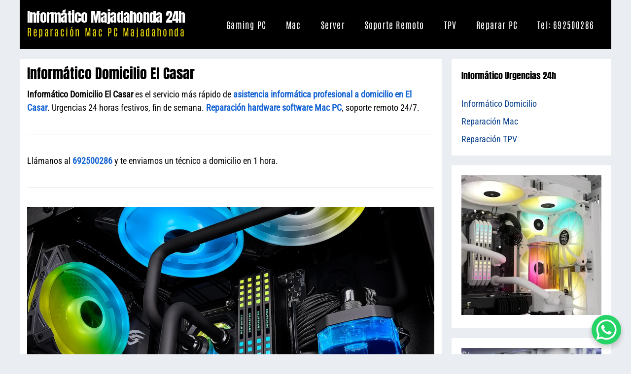

--- FILE ---
content_type: text/html; charset=UTF-8
request_url: https://informaticomajadahonda.com.es/informatico-el-casar/
body_size: 20022
content:
<!DOCTYPE html>
<html lang="es">
<head>
	<meta charset="UTF-8">
	<meta name='robots' content='index, follow, max-image-preview:large, max-snippet:-1, max-video-preview:-1' />
<meta name="viewport" content="width=device-width, initial-scale=1">
	<!-- This site is optimized with the Yoast SEO plugin v26.7 - https://yoast.com/wordpress/plugins/seo/ -->
	<link rel="stylesheet" media="print" onload="this.onload=null;this.media='all';" id="ao_optimized_gfonts" href="https://fonts.googleapis.com/css?family=Roboto+Condensed%3A300%2C400%2C500%2C700%7CAnton%3Aregular%2C200%7CAntonio%3A100%2C200%2C300%2Cregular%2C500%2C600%2C700&amp;display=swap"><link media="all" href="https://informaticomajadahonda.com.es/wp-content/cache/autoptimize/css/autoptimize_c1d48b2a016b95d89f18de9232e4d7f9.css" rel="stylesheet"><title>Informático Domicilio El Casar Reparación Mac PC</title>
	<meta name="description" content="Tel: 692500286 - Informático Domicilio El Casar, Experto Reparación Mac PC Acer Asus Dell HP Lenovo MSI, Urgencias Festivos 24h - Reparar TPV" />
	<link rel="canonical" href="https://informaticomajadahonda.com.es/informatico-el-casar/" />
	<meta property="og:locale" content="es_ES" />
	<meta property="og:type" content="article" />
	<meta property="og:title" content="Informático Domicilio El Casar Reparación Mac PC" />
	<meta property="og:description" content="Tel: 692500286 - Informático Domicilio El Casar, Experto Reparación Mac PC Acer Asus Dell HP Lenovo MSI, Urgencias Festivos 24h - Reparar TPV" />
	<meta property="og:url" content="https://informaticomajadahonda.com.es/informatico-el-casar/" />
	<meta property="og:site_name" content="Informático Majadahonda 24h" />
	<meta property="article:modified_time" content="2022-10-02T08:01:22+00:00" />
	<meta property="og:image" content="https://informaticomajadahonda.com.es/wp-content/uploads/Image_81.jpg" />
	<meta property="og:image:width" content="1000" />
	<meta property="og:image:height" content="1000" />
	<meta property="og:image:type" content="image/jpeg" />
	<meta name="twitter:card" content="summary_large_image" />
	<meta name="twitter:site" content="@adihardware" />
	<script type="application/ld+json" class="yoast-schema-graph">{"@context":"https://schema.org","@graph":[{"@type":"WebPage","@id":"https://informaticomajadahonda.com.es/informatico-el-casar/","url":"https://informaticomajadahonda.com.es/informatico-el-casar/","name":"Informático Domicilio El Casar Reparación Mac PC","isPartOf":{"@id":"https://informaticomajadahonda.com.es/#website"},"primaryImageOfPage":{"@id":"https://informaticomajadahonda.com.es/informatico-el-casar/#primaryimage"},"image":{"@id":"https://informaticomajadahonda.com.es/informatico-el-casar/#primaryimage"},"thumbnailUrl":"https://informaticomajadahonda.com.es/wp-content/uploads/Image_81.jpg","datePublished":"2022-02-09T10:45:23+00:00","dateModified":"2022-10-02T08:01:22+00:00","description":"Tel: 692500286 - Informático Domicilio El Casar, Experto Reparación Mac PC Acer Asus Dell HP Lenovo MSI, Urgencias Festivos 24h - Reparar TPV","breadcrumb":{"@id":"https://informaticomajadahonda.com.es/informatico-el-casar/#breadcrumb"},"inLanguage":"es","potentialAction":[{"@type":"ReadAction","target":["https://informaticomajadahonda.com.es/informatico-el-casar/"]}]},{"@type":"ImageObject","inLanguage":"es","@id":"https://informaticomajadahonda.com.es/informatico-el-casar/#primaryimage","url":"https://informaticomajadahonda.com.es/wp-content/uploads/Image_81.jpg","contentUrl":"https://informaticomajadahonda.com.es/wp-content/uploads/Image_81.jpg","width":1000,"height":1000},{"@type":"BreadcrumbList","@id":"https://informaticomajadahonda.com.es/informatico-el-casar/#breadcrumb","itemListElement":[{"@type":"ListItem","position":1,"name":"Home","item":"https://informaticomajadahonda.com.es/"},{"@type":"ListItem","position":2,"name":"Informático Domicilio El Casar"}]},{"@type":"WebSite","@id":"https://informaticomajadahonda.com.es/#website","url":"https://informaticomajadahonda.com.es/","name":"Informático Majadahonda 24h","description":"Reparación Mac PC Majadahonda","publisher":{"@id":"https://informaticomajadahonda.com.es/#organization"},"potentialAction":[{"@type":"SearchAction","target":{"@type":"EntryPoint","urlTemplate":"https://informaticomajadahonda.com.es/?s={search_term_string}"},"query-input":{"@type":"PropertyValueSpecification","valueRequired":true,"valueName":"search_term_string"}}],"inLanguage":"es"},{"@type":"Organization","@id":"https://informaticomajadahonda.com.es/#organization","name":"ADI Hardware","url":"https://informaticomajadahonda.com.es/","logo":{"@type":"ImageObject","inLanguage":"es","@id":"https://informaticomajadahonda.com.es/#/schema/logo/image/","url":"https://informaticomajadahonda.com.es/wp-content/uploads/favicon-1.png","contentUrl":"https://informaticomajadahonda.com.es/wp-content/uploads/favicon-1.png","width":512,"height":512,"caption":"ADI Hardware"},"image":{"@id":"https://informaticomajadahonda.com.es/#/schema/logo/image/"},"sameAs":["https://x.com/adihardware"]}]}</script>
	<!-- / Yoast SEO plugin. -->


<link href='https://fonts.gstatic.com' crossorigin rel='preconnect' />
<link href='https://fonts.googleapis.com' crossorigin rel='preconnect' />
<link rel="alternate" type="application/rss+xml" title="Informático Majadahonda 24h &raquo; Feed" href="https://informaticomajadahonda.com.es/feed/" />












<link rel="icon" href="https://informaticomajadahonda.com.es/wp-content/uploads/cropped-favicon-1-32x32.png" sizes="32x32" />
<link rel="icon" href="https://informaticomajadahonda.com.es/wp-content/uploads/cropped-favicon-1-192x192.png" sizes="192x192" />
<link rel="apple-touch-icon" href="https://informaticomajadahonda.com.es/wp-content/uploads/cropped-favicon-1-180x180.png" />
<meta name="msapplication-TileImage" content="https://informaticomajadahonda.com.es/wp-content/uploads/cropped-favicon-1-270x270.png" />
		<style id="wp-custom-css">
			ol, ul {
    margin: 0 0 1.5em 1.5em;
}
.separate-containers .inside-article, .separate-containers .page-header, .separate-containers .paging-navigation {
    padding: 15px;
}
.inside-header {
    padding: 20px 15px;
}
.menu-toggle {
    padding: 0 1px;
}
.widget-area .widget {
    padding: 20px;
}
.footer-widgets-container {
    padding: 20px;
}
.wp-block-image figcaption {
    font-size: 18px;
    text-align: center;
}
p {
    margin-bottom: 15px;
    margin-top: 15px;
		width: auto;
}
.entry-title {
    margin-bottom: 15px;
}
.site-content
.content-area {
    width: 73%;
}
.is-right-sidebar {
    width: 27%;
}
.post-image-aligned-center .featured-image, .post-image-aligned-center .post-image {
    text-align: center;
    margin-top: 15px;
}
.widget-title {
    margin-bottom: 30px;
    font-size: 18px;
    line-height: 1.5;
    font-weight: 400;
    text-transform: none;
}
.wp-caption .wp-caption-text {
    font-size: 18px;
		text-align: center;
    padding-top: 5px;
}

/*ADI Fonts*/

@font-face {
    font-family: 'ADI Anton';
	  font-weight: 300; 400; 500;
		font-style: normal;
    font-display: swap;
    src: local('Anton-Regular'), url('https://informaticomajadahonda.com.es/wp-content/uploads/fonts/Anton-Regular.woff2') format('woff2');
	
}
    
@font-face {
    font-family: 'ADI Tagline';
	  font-weight: 300; 400; 500;
		font-style: normal;
    font-display: swap;
src: local('Antonio-Regular'), url('https://informaticomajadahonda.com.es/wp-content/uploads/fonts/Antonio-Regular.woff2') format('woff2');
	
}
    
@font-face {
    font-family: 'ADI Roboto';
	  font-weight: 300; 400; 500;
		font-style: normal;
    font-display: swap;
src: local('RobotoCondensed-Regular'), url('https://informaticomajadahonda.com.es/wp-content/uploads/fonts/RobotoCondensed-Regular.woff2') format('woff2');
	
}		</style>
		</head>

<body class="wp-singular page-template-default page page-id-4022 wp-embed-responsive wp-theme-generatepress post-image-aligned-center right-sidebar nav-float-right separate-containers header-aligned-left dropdown-hover" itemtype="https://schema.org/WebPage" itemscope>
	<a class="screen-reader-text skip-link" href="#content" title="Saltar al contenido">Saltar al contenido</a>		<header class="site-header grid-container has-inline-mobile-toggle" id="masthead" aria-label="Sitio"  itemtype="https://schema.org/WPHeader" itemscope>
			<div class="inside-header grid-container">
				<div class="site-branding">
						<p class="main-title" itemprop="headline">
					<a href="https://informaticomajadahonda.com.es/" rel="home">Informático Majadahonda 24h</a>
				</p>
						<p class="site-description" itemprop="description">Reparación Mac PC Majadahonda</p>
					</div>	<nav class="main-navigation mobile-menu-control-wrapper" id="mobile-menu-control-wrapper" aria-label="Cambiar a móvil">
				<button data-nav="site-navigation" class="menu-toggle" aria-controls="primary-menu" aria-expanded="false">
			<span class="gp-icon icon-menu-bars"><svg viewBox="0 0 512 512" aria-hidden="true" xmlns="http://www.w3.org/2000/svg" width="1em" height="1em"><path d="M0 96c0-13.255 10.745-24 24-24h464c13.255 0 24 10.745 24 24s-10.745 24-24 24H24c-13.255 0-24-10.745-24-24zm0 160c0-13.255 10.745-24 24-24h464c13.255 0 24 10.745 24 24s-10.745 24-24 24H24c-13.255 0-24-10.745-24-24zm0 160c0-13.255 10.745-24 24-24h464c13.255 0 24 10.745 24 24s-10.745 24-24 24H24c-13.255 0-24-10.745-24-24z" /></svg><svg viewBox="0 0 512 512" aria-hidden="true" xmlns="http://www.w3.org/2000/svg" width="1em" height="1em"><path d="M71.029 71.029c9.373-9.372 24.569-9.372 33.942 0L256 222.059l151.029-151.03c9.373-9.372 24.569-9.372 33.942 0 9.372 9.373 9.372 24.569 0 33.942L289.941 256l151.03 151.029c9.372 9.373 9.372 24.569 0 33.942-9.373 9.372-24.569 9.372-33.942 0L256 289.941l-151.029 151.03c-9.373 9.372-24.569 9.372-33.942 0-9.372-9.373-9.372-24.569 0-33.942L222.059 256 71.029 104.971c-9.372-9.373-9.372-24.569 0-33.942z" /></svg></span><span class="screen-reader-text">Menú</span>		</button>
	</nav>
			<nav class="main-navigation sub-menu-right" id="site-navigation" aria-label="Principal"  itemtype="https://schema.org/SiteNavigationElement" itemscope>
			<div class="inside-navigation grid-container">
								<button class="menu-toggle" aria-controls="primary-menu" aria-expanded="false">
					<span class="gp-icon icon-menu-bars"><svg viewBox="0 0 512 512" aria-hidden="true" xmlns="http://www.w3.org/2000/svg" width="1em" height="1em"><path d="M0 96c0-13.255 10.745-24 24-24h464c13.255 0 24 10.745 24 24s-10.745 24-24 24H24c-13.255 0-24-10.745-24-24zm0 160c0-13.255 10.745-24 24-24h464c13.255 0 24 10.745 24 24s-10.745 24-24 24H24c-13.255 0-24-10.745-24-24zm0 160c0-13.255 10.745-24 24-24h464c13.255 0 24 10.745 24 24s-10.745 24-24 24H24c-13.255 0-24-10.745-24-24z" /></svg><svg viewBox="0 0 512 512" aria-hidden="true" xmlns="http://www.w3.org/2000/svg" width="1em" height="1em"><path d="M71.029 71.029c9.373-9.372 24.569-9.372 33.942 0L256 222.059l151.029-151.03c9.373-9.372 24.569-9.372 33.942 0 9.372 9.373 9.372 24.569 0 33.942L289.941 256l151.03 151.029c9.372 9.373 9.372 24.569 0 33.942-9.373 9.372-24.569 9.372-33.942 0L256 289.941l-151.029 151.03c-9.373 9.372-24.569 9.372-33.942 0-9.372-9.373-9.372-24.569 0-33.942L222.059 256 71.029 104.971c-9.372-9.373-9.372-24.569 0-33.942z" /></svg></span><span class="mobile-menu">Menú</span>				</button>
				<div id="primary-menu" class="main-nav"><ul id="menu-menu" class=" menu sf-menu"><li id="menu-item-3290" class="menu-item menu-item-type-post_type menu-item-object-page menu-item-3290"><a href="https://informaticomajadahonda.com.es/gaming-pc/">Gaming PC</a></li>
<li id="menu-item-3291" class="menu-item menu-item-type-post_type menu-item-object-page menu-item-3291"><a href="https://informaticomajadahonda.com.es/reparacion-mac-domicilio/">Mac</a></li>
<li id="menu-item-3293" class="menu-item menu-item-type-post_type menu-item-object-page menu-item-3293"><a href="https://informaticomajadahonda.com.es/reparacion-servidor/">Server</a></li>
<li id="menu-item-3294" class="menu-item menu-item-type-post_type menu-item-object-page menu-item-3294"><a href="https://informaticomajadahonda.com.es/soporte-remoto/">Soporte Remoto</a></li>
<li id="menu-item-3295" class="menu-item menu-item-type-post_type menu-item-object-page menu-item-3295"><a href="https://informaticomajadahonda.com.es/reparacion-tpv-domicilio/">TPV</a></li>
<li id="menu-item-12016" class="menu-item menu-item-type-post_type menu-item-object-page menu-item-12016"><a href="https://informaticomajadahonda.com.es/blog-hardware/">Reparar PC</a></li>
<li id="menu-item-12018" class="menu-item menu-item-type-custom menu-item-object-custom menu-item-12018"><a href="tel:+34692500286">Tel: 692500286</a></li>
</ul></div>			</div>
		</nav>
					</div>
		</header>
		
	<div class="site grid-container container hfeed" id="page">
				<div class="site-content" id="content">
			
	<div class="content-area" id="primary">
		<main class="site-main" id="main">
			
<article id="post-4022" class="post-4022 page type-page status-publish has-post-thumbnail" itemtype="https://schema.org/CreativeWork" itemscope>
	<div class="inside-article">
		
			<header class="entry-header">
				<h1 class="entry-title" itemprop="headline">Informático Domicilio El Casar</h1>			</header>

			
		<div class="entry-content" itemprop="text">
			 <strong>Informático Domicilio El Casar</strong> es el servicio más rápido de <a href="https://informaticomajadahonda.com.es/informatico-el-casar/" style="text-align: center"><strong>asistencia informática profesional a domicilio en El Casar</strong></a>.
Urgencias 24 horas festivos, fin de semana. <a href="https://informaticomajadahonda.com.es/informatico-urgencias-24-horas/"><strong>Reparación hardware software Mac PC</strong></a>, soporte remoto 24/7.
<hr>
Llámanos al <a href="tel:+34692500286" target="_blank" rel="noopener"><strong>692500286</strong></a> y te enviamos un técnico a domicilio en 1 hora.
<hr>
<img fetchpriority="high" decoding="async" class="aligncenter" title="Informático Domicilio El Casar - Tel: 692500286" src="https://informaticomajadahonda.com.es/wp-content/uploads/Reparar-Ordenadores-Mac-PC-Domicilio-Madrid.webp" alt="Informático Domicilio El Casar - Tel: 692500286" width="1200" height="533" />
Desde 1998 ofrecemos servicio rápido profesional de <strong>asistencia informática a domicilio en El Casar</strong>. Atendemos a particulares autónomos freelancers pymes empresas colegios comercios hostelería.
Solucionamos cualquier problema hardware software en ordenadores PC sobremesa AIO (todo en uno), portátil, Apple iMac, MacBook Air, MacBook Pro, Mac Mini, Mac Pro. Reparación de servidores Dell PowerEdge, HPE ProLiant. Reparamos workstation Dell Precision, HP Z, Lenovo ThinkStation, terminales punto de venta TPV de manera presencial o remota en El Casar. Ofrecemos <strong>presupuesto gratis de reparación</strong> durante la llamada sin ningún compromiso. Mejoramos el rendimiento de tu ordenador Mac o PC.
Realizamos revisión diagnóstico y reparación o sustitución del hardware in situ en un tiempo aproximado de 2h. En muy pocos casos cuando hay que pedir un componente las reparaciones se realizan en nuestro taller en un plazo máximo de 24h, siendo gratuita la recogida y entrega del ordenador.
Reparación software solucionando problemas de inicio que impiden el arranque del ordenador, instalación del sistema operativo <strong><a href="https://adihardware.com" target="_blank ">Microsoft Windows</a></strong>, Apple macOS o Linux. Todos nuestros trabajos cuentan con factura y garantía de reparación.
<hr>
<strong>Informático Domicilio El Casar</strong>  <a href="tel:+34692500286" target="_blank" rel="noopener"><strong>692500286</strong></a>
<hr>
<h2>Reparación Acer</h2>
<noscript><img decoding="async" class="aligncenter" title="Reparación Acer - Tel: 692500286" src="https://informaticomajadahonda.com.es/wp-content/uploads/Image_90.jpg.webp" alt="Reparación Acer - Tel: 692500286" width="1200" height="533" /></noscript><img decoding="async" class="lazyload aligncenter" title="Reparación Acer - Tel: 692500286" src='data:image/svg+xml,%3Csvg%20xmlns=%22http://www.w3.org/2000/svg%22%20viewBox=%220%200%201200%20533%22%3E%3C/svg%3E' data-src="https://informaticomajadahonda.com.es/wp-content/uploads/Image_90.jpg.webp" alt="Reparación Acer - Tel: 692500286" width="1200" height="533" />
Reparamos tu ordenador Acer a domicilio en El Casar solucionando cualquier avería hardware o software en gama portátil, AIO all in one y sobremesa con procesador Intel o AMD. Mejoramos el rendimiento de equipos antiguos reemplazando el disco duro SATA por un SSD, 10 veces más rápido en velocidad de lectura escritura. Realizamos ampliaciones de CPU memoria RAM disco duro tarjeta gráfica, sustitución de batería LCD LED panel teclado trackpad placa base conector jack de alimentación bisagras carcasa. Solucionamos problemas de calentamiento excesivo y ruido de ventiladores.
<ul>
<li>Aspire One Aspire Switch Vero ConceptD Enduro Extensa Ferrari Nitro Predator Spin TravelMate Predator Triton 500 SE Triton 300 SE Helios</li>
<li>AcerPower Aspire ConceptD easyStore Extensa Nitro Predator Veriton</li>
</ul>
<hr>
<strong>Informático Domicilio El Casar</strong>  <a href="tel:+34692500286" target="_blank" rel="noopener"><strong>692500286</strong></a>
<hr>
<h2>Reparación Asus</h2>
<noscript><img decoding="async" class="aligncenter" title="Reparación Asus El Casar - Tel: 692500286" src="https://informaticomajadahonda.com.es/wp-content/uploads/Image_125.jpg.webp" alt="Reparación Asus El Casar - Tel: 692500286" width="1200" height="533" /></noscript><img decoding="async" class="lazyload aligncenter" title="Reparación Asus El Casar - Tel: 692500286" src='data:image/svg+xml,%3Csvg%20xmlns=%22http://www.w3.org/2000/svg%22%20viewBox=%220%200%201200%20533%22%3E%3C/svg%3E' data-src="https://informaticomajadahonda.com.es/wp-content/uploads/Image_125.jpg.webp" alt="Reparación Asus El Casar - Tel: 692500286" width="1200" height="533" />
Reparamos tu ordenador Asus a domicilio en El Casar. Problemas hardware o software, mejoramos el rendimiento de ordenadores antiguos prolongando su vida útil. Sustitución in situ de componentes averiados, fuente de alimentación placa base tarjeta gráfica disco duro. Ampliación de memoria RAM DDR2 DDR3 DDR4, disco duro SSD NVMe, limpieza interna refrigeración CPU, cambio pasta térmica.
<ul>
<li>Montaje instalación sustitución placa base motherboard Asus ROG Republic of Gamers, TUF Gaming, PRIME, Workart, ProArt, Workstation Pro WS</li>
<li>Chromebook Zenbook Pro Duo Vivobook ProArt Studiobook Expertbook ROG Zephyrus TUF Gaming BR Series ROG Republic of Gamers Zen AIO ExpertCenter AIO ProArt ROG Strix VivoMini PN/PB Series</li>
</ul>
<hr>
<strong>Informático Domicilio El Casar</strong>  <a href="tel:+34692500286" target="_blank" rel="noopener"><strong>692500286</strong></a>
<hr>
<h2>Reparación Apple Mac</h2>
<noscript><img decoding="async" class="aligncenter" title="Reparación Apple Mac El Casar - Tel: 692500286" src="https://informaticomajadahonda.com.es/wp-content/uploads/Image_129.jpg.webp" alt="Reparación Apple Mac El Casar - Tel: 692500286" width="1200" height="533" /></noscript><img decoding="async" class="lazyload aligncenter" title="Reparación Apple Mac El Casar - Tel: 692500286" src='data:image/svg+xml,%3Csvg%20xmlns=%22http://www.w3.org/2000/svg%22%20viewBox=%220%200%201200%20533%22%3E%3C/svg%3E' data-src="https://informaticomajadahonda.com.es/wp-content/uploads/Image_129.jpg.webp" alt="Reparación Apple Mac El Casar - Tel: 692500286" width="1200" height="533" />
Servicio rápido de <strong><a href="https://informaticocoslada.com" target="_blank" rel="noopener">reparación hardware software</a></strong> de ordenadores Apple Mac a domicilio en El Casar. Sustitución disco duro SATA que provoca lentitud en modelos antiguos por disco duro sólido SSD, ampliación memoria RAM, limpieza interna. Soporte OS X El Capitan, Sierra, macOS High Sierra, macOS Mojave, macOS Catalina, macOS Big Sur, macOS Monterey. Instalación Parallels VirtualBox Windows 10, Windows 11 en Boot Camp, aplicaciones Final Cut Pro, Logic Pro, Office 365, antivirus con licencia. Instalación certificado digital FNMT y autofirma, soporte remoto Anydesk.
<ul>
<li>Solución Mac lento, no carga el sistema operativo o sale la carpeta con interrogante</li>
<li>Problemas de sobrecalentamiento, cierres inesperados o se queda colgado</li>
<li>MacBook, MacBook Pro, MacBook Air, iMac, Mac Mini, Mac Pro con procesador Intel a Apple M1</li>
</ul>
<hr>
<strong>Informático Domicilio El Casar</strong>  <a href="tel:+34692500286" target="_blank" rel="noopener"><strong>692500286</strong></a>
<hr>
<h2>Reparación Dell</h2>
<noscript><img decoding="async" class="aligncenter" title="Reparación Dell El Casar - Tel: 692500286" src="https://informaticomajadahonda.com.es/wp-content/uploads/Image_78.jpg.webp" alt="Reparación Dell El Casar - Tel: 692500286" width="1200" height="533" /></noscript><img decoding="async" class="lazyload aligncenter" title="Reparación Dell El Casar - Tel: 692500286" src='data:image/svg+xml,%3Csvg%20xmlns=%22http://www.w3.org/2000/svg%22%20viewBox=%220%200%201200%20533%22%3E%3C/svg%3E' data-src="https://informaticomajadahonda.com.es/wp-content/uploads/Image_78.jpg.webp" alt="Reparación Dell El Casar - Tel: 692500286" width="1200" height="533" />
Reparamos tu ordenador Dell a domicilio en El Casar. Averías hardware o software, problemas de inicio, sobrecalentamiento, cuelgues etc. Actualización BIOS firmware componentes, instalación sistema operativo Windows 10, Windows 11, Linux. Recuperación datos perdidos eliminados o encriptados.
<ul>
<li>Dell Latitude 3000 Dell Latitude 5000 Dell Latitude 7000 Dell Vostro 3000 Dell Vostro 5000 Dell Inspiron Dell Precision Dell XPS Dell Alienware m15 Dell Chromebook 11 Dell G3 Dell G5 Dell G7 Dell OptiPlex Dell Consumer Dell Business</li>
</ul>
<hr>
<strong>Informático Domicilio El Casar</strong>  <a href="tel:+34692500286" target="_blank" rel="noopener"><strong>692500286</strong></a>
<hr>
<h2>Reparación Dynabook</h2>
<noscript><img decoding="async" class="aligncenter" title="Reparación Dynabook El Casar - Tel: 692500286" src="https://informaticomajadahonda.com.es/wp-content/uploads/Image_143.jpg.webp" alt="Reparación Dynabook El Casar - Tel: 692500286" width="1200" height="533" /></noscript><img decoding="async" class="lazyload aligncenter" title="Reparación Dynabook El Casar - Tel: 692500286" src='data:image/svg+xml,%3Csvg%20xmlns=%22http://www.w3.org/2000/svg%22%20viewBox=%220%200%201200%20533%22%3E%3C/svg%3E' data-src="https://informaticomajadahonda.com.es/wp-content/uploads/Image_143.jpg.webp" alt="Reparación Dynabook El Casar - Tel: 692500286" width="1200" height="533" />
Servicio de reparación ordenador Dynabook a domicilio en El Casar. Antes Toshiba, continua su presencia en el mercado bajo el nombre Dynabook manteniendo los modelos anteriores de Toshiba.
<ul>
<li>Satellite Pro Qosmio Tecra Libretto Portege KIRA Chromebook All in One PC</li>
</ul>
<hr>
<strong>Informático Domicilio El Casar</strong>  <a href="tel:+34692500286" target="_blank" rel="noopener"><strong>692500286</strong></a>
<hr>
<h2>Reparación Fujitsu</h2>
<noscript><img decoding="async" class="aligncenter" title="Reparación Fujitsu El Casar - Tel: 692500286" src="https://informaticomajadahonda.com.es/wp-content/uploads/Image_145.jpg.webp" alt="Reparación Fujitsu El Casar - Tel: 692500286" width="1200" height="533" /></noscript><img decoding="async" class="lazyload aligncenter" title="Reparación Fujitsu El Casar - Tel: 692500286" src='data:image/svg+xml,%3Csvg%20xmlns=%22http://www.w3.org/2000/svg%22%20viewBox=%220%200%201200%20533%22%3E%3C/svg%3E' data-src="https://informaticomajadahonda.com.es/wp-content/uploads/Image_145.jpg.webp" alt="Reparación Fujitsu El Casar - Tel: 692500286" width="1200" height="533" />
Reparación ordenador Fujitsu a domicilio en El Casar. Revisión diagnóstico y reparación de averías hardware o software. Ampliación CPU procesador, GPU tarjeta gráfica, memoria RAM, HDD SSD disco duro, cambio fuente de alimentación.
<ul>
<li>Fujitsu Desktop Esprimo, Fujitsu Notebook Lifebook</li>
</ul>
<hr>
<strong>Informático El Casar</strong>  <a href="tel:+34692500286" target="_blank" rel="noopener"><strong>692500286</strong></a>
<hr>
<h2>Reparación Gigabyte</h2>
<noscript><img decoding="async" class="aligncenter" title="Reparación Gigabyte El Casar - Tel/WhatsApp: 692500286" src="https://informaticomajadahonda.com.es/wp-content/uploads/Image_146.jpg.webp" alt="Reparación Gigabyte El Casar - Tel/WhatsApp: 692500286" width="1200" height="533" /></noscript><img decoding="async" class="lazyload aligncenter" title="Reparación Gigabyte El Casar - Tel/WhatsApp: 692500286" src='data:image/svg+xml,%3Csvg%20xmlns=%22http://www.w3.org/2000/svg%22%20viewBox=%220%200%201200%20533%22%3E%3C/svg%3E' data-src="https://informaticomajadahonda.com.es/wp-content/uploads/Image_146.jpg.webp" alt="Reparación Gigabyte El Casar - Tel/WhatsApp: 692500286" width="1200" height="533" />
Reparamos tu ordenador Gigabyte a domicilio en El Casar. Instalación ampliación componentes hardware, solución problemas software, instalación Windows 10, Windows 11, Linux.
<ul>
<li>Instalación montaje sustitución placa base Gigabyte AORUS Gaming Ultra Durable</li>
<li>Gigabyte Desktop PC, Gigabyte Mini PC Barebone BRIX, Mini PC System, AORUS Laptop, AERO Series, Gigabyte Gaming</li>
</ul>
<hr>
<strong>Informático El Casar</strong>  <a href="tel:+34692500286" target="_blank" rel="noopener"><strong>692500286</strong></a>
<hr>
<h2>Reparación HP</h2>
<noscript><img decoding="async" class="aligncenter" title="Reparación HP El Casar - Tel/WhatsApp: 692500286" src="https://informaticomajadahonda.com.es/wp-content/uploads/Image_119.jpg.webp" alt="Reparación HP El Casar - Tel/WhatsApp: 692500286" width="1200" height="533" /></noscript><img decoding="async" class="lazyload aligncenter" title="Reparación HP El Casar - Tel/WhatsApp: 692500286" src='data:image/svg+xml,%3Csvg%20xmlns=%22http://www.w3.org/2000/svg%22%20viewBox=%220%200%201200%20533%22%3E%3C/svg%3E' data-src="https://informaticomajadahonda.com.es/wp-content/uploads/Image_119.jpg.webp" alt="Reparación HP El Casar - Tel/WhatsApp: 692500286" width="1200" height="533" />
Reparación rápida de ordenador HP a domicilio en El Casar. Solucionamos cualquier avería hardware o software. Actualización BIOS firmware, instalación Windows 10, Windows 11 o Linux, ampliaciones CPU memoria RAM disco duro sólido SSD NVMe PCIe, refrigeración cambio pasta térmica.
<ul>
<li>HP Pavilion HP ProDesk HP EliteDesk HP ProOne HP Compaq HP Elite HP EliteOne HP EliteDesk HP Envy HP EliteBook HP ProBook HP ZBook HP Pavilion All in One HP Spectre HP Omen HP X360 HP Victus Hp Chromebook HP Slim Desktop</li>
</ul>
<hr>
<h2>Reparación Huawei</h2>
<noscript><img decoding="async" class="aligncenter" title="Reparación Huawei El Casar - Tel/WhatsApp: 692500286" src="https://informaticomajadahonda.com.es/wp-content/uploads/Image_144.jpg.webp" alt="Reparación Huawei El Casar - Tel/WhatsApp: 692500286" width="1200" height="533" /></noscript><img decoding="async" class="lazyload aligncenter" title="Reparación Huawei El Casar - Tel/WhatsApp: 692500286" src='data:image/svg+xml,%3Csvg%20xmlns=%22http://www.w3.org/2000/svg%22%20viewBox=%220%200%201200%20533%22%3E%3C/svg%3E' data-src="https://informaticomajadahonda.com.es/wp-content/uploads/Image_144.jpg.webp" alt="Reparación Huawei El Casar - Tel/WhatsApp: 692500286" width="1200" height="533" />
Reparamos tu ordenador Huawei a domicilio en El Casar. Diagnosticamos y solucionamos problemas hardware y software. Sustitución placa base, batería, teclado, LCD panel pantalla, carcasa. Ampliación memoria RAM, disco duro SSD NVMe.
<ul>
<li>Huawei MateBook X Pro 2021, Huawei MateBook X Pro 2020, Huawei MateBook 14S, Huawei MateBook 14, Huawei MateBook 13, Huawei MateBook 15, Huawei MateBook D 15, Huawei MateBook D 14</li>
</ul>
<hr>
<h2>Reparación Lenovo</h2>
<noscript><img decoding="async" class="aligncenter" title="Reparación Lenovo El Casar - Tel/WhatsApp: 692500286" src="https://informaticomajadahonda.com.es/wp-content/uploads/Image_148.jpg.webp" alt="Reparación Lenovo El Casar - Tel/WhatsApp: 692500286" width="1200" height="533" /></noscript><img decoding="async" class="lazyload aligncenter" title="Reparación Lenovo El Casar - Tel/WhatsApp: 692500286" src='data:image/svg+xml,%3Csvg%20xmlns=%22http://www.w3.org/2000/svg%22%20viewBox=%220%200%201200%20533%22%3E%3C/svg%3E' data-src="https://informaticomajadahonda.com.es/wp-content/uploads/Image_148.jpg.webp" alt="Reparación Lenovo El Casar - Tel/WhatsApp: 692500286" width="1200" height="533" />
Reparación rápida ordenador Lenovo a domicilio en El Casar. Reparamos cualquier modelo a nivel hardware software. Ampliaciones CPU memoria RAM, disco duro SSD NVMe, reemplazo batería LCD panel teclado trackpad.
<ul>
<li>IdeaPad Flex, IdeaPad Gaming, Chromebook, ThinkPad, Yoga, Legion, ThinkBook, ThinkCentre, ThinkStation</li>
</ul>
<hr>
<h2>Reparación LG</h2>
<noscript><img decoding="async" class="aligncenter" title="Reparación LG El Casar - Tel/WhatsApp: 692500286" src="https://informaticomajadahonda.com.es/wp-content/uploads/Image_149.jpg.webp" alt="Reparación LG El Casar - Tel/WhatsApp: 692500286" width="1200" height="533" /></noscript><img decoding="async" class="lazyload aligncenter" title="Reparación LG El Casar - Tel/WhatsApp: 692500286" src='data:image/svg+xml,%3Csvg%20xmlns=%22http://www.w3.org/2000/svg%22%20viewBox=%220%200%201200%20533%22%3E%3C/svg%3E' data-src="https://informaticomajadahonda.com.es/wp-content/uploads/Image_149.jpg.webp" alt="Reparación LG El Casar - Tel/WhatsApp: 692500286" width="1200" height="533" />
Servicio de reparación ordenador LG a domicilio en El Casar. Revisión diagnóstico y reparación in situ hardware software. Sustitución disco duro instalación SSD de alto rendimiento, reemplazo batería LCD LED panel teclado trackpad.
<ul>
<li>LG gram14, LG gram15, LG gram16, LG gram17</li>
</ul>
<hr>
<h2>Reparación Medion</h2>
<noscript><img decoding="async" class="aligncenter" title="Reparación Medion El Casar - Tel/WhatsApp: 692500286" src="https://informaticomajadahonda.com.es/wp-content/uploads/Image_151.jpg.webp" alt="Reparación Medion El Casar - Tel/WhatsApp: 692500286" width="1200" height="533" /></noscript><img decoding="async" class="lazyload aligncenter" title="Reparación Medion El Casar - Tel/WhatsApp: 692500286" src='data:image/svg+xml,%3Csvg%20xmlns=%22http://www.w3.org/2000/svg%22%20viewBox=%220%200%201200%20533%22%3E%3C/svg%3E' data-src="https://informaticomajadahonda.com.es/wp-content/uploads/Image_151.jpg.webp" alt="Reparación Medion El Casar - Tel/WhatsApp: 692500286" width="1200" height="533" />
Asistencia reparación ordenador Medion a domicilio en El Casar. Diagnóstico y <strong><a href="https://informaticocoslada.com" target="_blank" rel="noopener">reparación hardware software</a></strong>. Ampliaciones CPU procesador memoria RAM disco duro SSD mejora rendimiento. Sustitución batería teclado LCD panel. Instalación sistema operativo Windows 10, Windows 11, Ubuntu Linux.
<ul>
<li>Medion Akoya, Medion Erazer Gaming, Medion All in One</li>
</ul>
<hr>
<h2>Reparación MSI</h2>
<noscript><img decoding="async" class="aligncenter" title="Reparación MSI El Casar - Tel/WhatsApp: 692500286" src="https://informaticomajadahonda.com.es/wp-content/uploads/Image_155.jpg.webp" alt="Reparación MSI El Casar - Tel/WhatsApp: 692500286" width="1200" height="533" /></noscript><img decoding="async" class="lazyload aligncenter" title="Reparación MSI El Casar - Tel/WhatsApp: 692500286" src='data:image/svg+xml,%3Csvg%20xmlns=%22http://www.w3.org/2000/svg%22%20viewBox=%220%200%201200%20533%22%3E%3C/svg%3E' data-src="https://informaticomajadahonda.com.es/wp-content/uploads/Image_155.jpg.webp" alt="Reparación MSI El Casar - Tel/WhatsApp: 692500286" width="1200" height="533" />
Reparamos tu ordenador MSI a domicilio en El Casar. Averías hardware, problemas de software. Instalación sistema operativo Windows 10, Windows 11, Ubuntu Linux. Revisión diagnóstico y reparación sustitución inmediata de hardware averiado, placa base, fuente de alimentación. Montaje e instalación placa base motherboard MSI MEG Serie, MSI MAG Serie, MSI MPG Serie AMD Intel.
<ul>
<li>MSI GT Titan Series, MSI GS Series, MSI GP Series, MSI GL Series, MSI GF Series, MSI Alpha Series, MSI Bravo Series, MSI Delta Series, MSI Gaming Aegis Infinite Trident Codex Meta, MSI Creator Series, MSI Prestige Series, MSI All in One Modern Series, MSI Pro Series, MSI Cubi Series</li>
</ul>
<hr>
<h2>Reparación Packard Bell</h2>
<noscript><img decoding="async" class="aligncenter" title="Reparación Packard Bell El Casar - Tel/WhatsApp: 692500286" src="https://informaticomajadahonda.com.es/wp-content/uploads/Image_152.jpg.webp" alt="Reparación Packard Bell El Casar - Tel/WhatsApp: 692500286" width="1200" height="533" /></noscript><img decoding="async" class="lazyload aligncenter" title="Reparación Packard Bell El Casar - Tel/WhatsApp: 692500286" src='data:image/svg+xml,%3Csvg%20xmlns=%22http://www.w3.org/2000/svg%22%20viewBox=%220%200%201200%20533%22%3E%3C/svg%3E' data-src="https://informaticomajadahonda.com.es/wp-content/uploads/Image_152.jpg.webp" alt="Reparación Packard Bell El Casar - Tel/WhatsApp: 692500286" width="1200" height="533" />
Asistencia y reparación a domicilio de ordenador Packard Bell en El Casar. Diagnóstico revisión y reparación de cualquier modelo desktop o laptop. Reemplazo batería teclado disco duro LCD panel. Instalación disco duro sólido SSD mejorando notablemente el rendimiento del ordenador.
<ul>
<li>EasyNote Spectria Statesman Pro Supreme Pro Platinum Pro Platinum Supreme Pack-Mate PB Series Multimedia R510 Multimedia S600</li>
</ul>
<hr>
<h2>Reparación Samsung</h2>
<noscript><img decoding="async" class="aligncenter" title="Reparación Samsung El Casar - Tel/WhatsApp: 692500286" src="https://informaticomajadahonda.com.es/wp-content/uploads/Image_153.jpg.webp" alt="Reparación Samsung El Casar - Tel/WhatsApp: 692500286" width="1200" height="533" /></noscript><img decoding="async" class="lazyload aligncenter" title="Reparación Samsung El Casar - Tel/WhatsApp: 692500286" src='data:image/svg+xml,%3Csvg%20xmlns=%22http://www.w3.org/2000/svg%22%20viewBox=%220%200%201200%20533%22%3E%3C/svg%3E' data-src="https://informaticomajadahonda.com.es/wp-content/uploads/Image_153.jpg.webp" alt="Reparación Samsung El Casar - Tel/WhatsApp: 692500286" width="1200" height="533" />
Reparamos tu ordenador Samsung a domicilio en El Casar. Solventamos averías hardware software, mejoramos el rendimiento del ordenador. Ampliaciones CPU memoria RAM disco duro sólido SSD, sustitución batería teclado trackpad LCD panel. Instalación sistema operativo Windows 10, Windows 11, Ubuntu Linux. Recuperación de datos perdidos eliminados o encriptados.
<ul>
<li>Samsung Galaxy Book Notebook Galaxy Book Pro 360 Galaxy Book Pro Galaxy Book S Chromebook Samsung Series 3 Samsung Series 5 Samsung Series 9 Samsung R540 Samsung N150 Samsung NC20</li>
</ul>
<hr>
<h2>Reparación Xiaomi</h2>
<noscript><img decoding="async" class="aligncenter" title="Reparación Xiaomi El Casar - Tel/WhatsApp: 692500286" src="https://informaticomajadahonda.com.es/wp-content/uploads/Image_157.jpg.webp" alt="Reparación Xiaomi El Casar - Tel/WhatsApp: 692500286" width="1200" height="533" /></noscript><img decoding="async" class="lazyload aligncenter" title="Reparación Xiaomi El Casar - Tel/WhatsApp: 692500286" src='data:image/svg+xml,%3Csvg%20xmlns=%22http://www.w3.org/2000/svg%22%20viewBox=%220%200%201200%20533%22%3E%3C/svg%3E' data-src="https://informaticomajadahonda.com.es/wp-content/uploads/Image_157.jpg.webp" alt="Reparación Xiaomi El Casar - Tel/WhatsApp: 692500286" width="1200" height="533" />
Revisión diagnóstico y reparación ordenador Xiaomi a domicilio en El Casar. Averías hardware software, ampliaciones CPU memoria RAM instalación disco duro SSD NVMe, actualización BIOS firmware. Instalación Windows 10, Windows 11, Ubuntu Linux.
<ul>
<li>Xiaomi Redmi G, Redmibook 14 Pro, MI Notebook Pro 15, Redmibook 15 Pro, MI Notebook Pro 14, Redmibook 16, MI Notebook Pro X</li>
</ul>
<hr>
<h2>Reparación Hardware PC</h2>
Servicio de reparación hardware PC Intel AMD a domicilio en El Casar desde 1998. Cualquier anomalía o avería en un ordenador necesita una revisión y un diagnóstico hardware para localizar el problema. Una vez localizado el fallo sustituimos el componente defectuoso por uno nuevo.
<noscript><img decoding="async" class="aligncenter" title="Reparación Hardware PC El Casar - Tel/WhatsApp: 692500286" src="https://informaticomajadahonda.com.es/wp-content/uploads/Image_160.jpg.webp" alt="Reparación Hardware PC El Casar - Tel/WhatsApp: 692500286" width="1200" height="533" /></noscript><img decoding="async" class="lazyload aligncenter" title="Reparación Hardware PC El Casar - Tel/WhatsApp: 692500286" src='data:image/svg+xml,%3Csvg%20xmlns=%22http://www.w3.org/2000/svg%22%20viewBox=%220%200%201200%20533%22%3E%3C/svg%3E' data-src="https://informaticomajadahonda.com.es/wp-content/uploads/Image_160.jpg.webp" alt="Reparación Hardware PC El Casar - Tel/WhatsApp: 692500286" width="1200" height="533" />
Hardware representa el conjunto de componentes formado por la placa base (PCB Printed Circuit Board, Mainboard o Motherboard), el procesador (CPU Central Processing Unit), la tarjeta gráfica (GPU Graphic Processing Unit), la memoria RAM (Random Access Memory), la fuente de alimentación (PSU Power Supply Unit), el disco duro (HDD Hard Disk Drive, SSD Solid State Drive), los ventiladores encargados de la refrigeración del sistema (CPU Fan, Chasis Fan), las tarjetas de expansión o ampliación como tarjeta de red, audio, TV, USB, Thunderbolt, RAID, etc. y la caja o chasis donde se alberga todo. Cualquier componente puede fallar según cual nos puede llevar a un sistema inestable o directamente quedarnos sin ordenador.
<noscript><img decoding="async" class="aligncenter" title="Reparar Ordenador Domicilio El Casar - Tel/WhatsApp: 692500286" src="https://informaticomajadahonda.com.es/wp-content/uploads/Image_85.jpg.webp" alt="Reparar Ordenador Domicilio El Casar - Tel/WhatsApp: 692500286" width="1200" height="533" /></noscript><img decoding="async" class="lazyload aligncenter" title="Reparar Ordenador Domicilio El Casar - Tel/WhatsApp: 692500286" src='data:image/svg+xml,%3Csvg%20xmlns=%22http://www.w3.org/2000/svg%22%20viewBox=%220%200%201200%20533%22%3E%3C/svg%3E' data-src="https://informaticomajadahonda.com.es/wp-content/uploads/Image_85.jpg.webp" alt="Reparar Ordenador Domicilio El Casar - Tel/WhatsApp: 692500286" width="1200" height="533" />
<hr>
<h2>Diagnóstico Reparación PC</h2>
Reparamos tu PC clónico o de la marca que sea en la misma visita, llevando siempre piezas de repuesto. Por supuesto todas las reparaciones cuentan con factura y garantía del trabajo realizado.
<noscript><img decoding="async" class="aligncenter" title="Informático Domicilio El Casar - Tel/WhatsApp: 692500286" src="https://informaticomajadahonda.com.es/wp-content/uploads/Image_186.jpg.webp" alt="Informático Domicilio El Casar - Tel/WhatsApp: 692500286" width="1200" height="533" /></noscript><img decoding="async" class="lazyload aligncenter" title="Informático Domicilio El Casar - Tel/WhatsApp: 692500286" src='data:image/svg+xml,%3Csvg%20xmlns=%22http://www.w3.org/2000/svg%22%20viewBox=%220%200%201200%20533%22%3E%3C/svg%3E' data-src="https://informaticomajadahonda.com.es/wp-content/uploads/Image_186.jpg.webp" alt="Informático Domicilio El Casar - Tel/WhatsApp: 692500286" width="1200" height="533" />
<ul>
<li>Instalación sustitución fuente de alimentación ATX</li>
<li>Montaje cambio placa base, configuración actualización BIOS</li>
<li>Instalación procesador CPU AMD Intel cooler</li>
<li>Limpieza interna cambio pasta térmica</li>
<li>Instalación disco duro SATA SSD NVMe PCIe configuración RAID</li>
<li>Ampliación memoria RAM DDR3 DDR4</li>
<li><a href="https://asistenciainformatica.com.es" target="_blank" >Montaje refrigeración líquida</a> ventiladores RGB</li>
<li>Instalación tarjeta gráfica actualización BIOS</li>
<li>Montaje ordenador Gaming PC Streaming PC</li>
<li>Solución problemas de calentamiento excesivo CPU GPU Chipset placa base</li>
</ul>
Reparamos ordenadores clónicos y marcas como ACER ADVENT ASUS AIRIS ALIENWARE APPLE BENQ CASIO COMPAQ DELL DYNABOOK EMACHINES FUJITSU GIGABYTE GATEWAY HP HUAWEI IBM LENOVO LG MEDION MSI NEC OKI PANASONIC PACKARD BELL SAMSUNG SHARP SONY VAIO TOSHIBA XIAOMI en cualquier formato Desktop (Sobremesa), Laptop Notebook Netbook Ultrabook (Portátil), AIO All in One (Todo en Uno).
<hr>
<h2>Montaje Gaming PC a Domicilio</h2>
Ofrecemos servicio profesional de <strong><a href="https://adihardware.com/" target="_blank">montaje ordenador Gaming PC a domicilio</a></strong> en El Casar.
Si tienes todos los componentes y no sabes o no te atreves montar el ordenador, nosotros te lo montamos, configuramos y te lo dejamos operativo para jugar. Si no sabes que comprar llámanos y te asesoramos.
<noscript><img decoding="async" class="image size-full wp-image-39" title="Informático Domicilio El Casar - Tel: 692500286" src="https://informaticomajadahonda.com.es/wp-content/uploads/Image_81.jpg.webp" alt="Informático Domicilio El Casar - Tel: 692500286" width="1200" height="675" /></noscript><img decoding="async" class="lazyload image size-full wp-image-39" title="Informático Domicilio El Casar - Tel: 692500286" src='data:image/svg+xml,%3Csvg%20xmlns=%22http://www.w3.org/2000/svg%22%20viewBox=%220%200%201200%20675%22%3E%3C/svg%3E' data-src="https://informaticomajadahonda.com.es/wp-content/uploads/Image_81.jpg.webp" alt="Informático Domicilio El Casar - Tel: 692500286" width="1200" height="675" />
<hr>
<h2>Solución Problemas Software</h2>
Para tener un ordenador funcional necesitamos instalar un sistema operativo, Windows Linux en arquitectura PC Intel AMD o macOS en ordenadores Apple. Es muy importante tener la última versión de BIOS de la placa base y correctamente configurada.
<noscript><img decoding="async" class="image size-full wp-image-39" title="Informático Domicilio El Casar - Tel: 692500286" src="https://informaticomajadahonda.com.es/wp-content/uploads/Image_179.jpg.webp" alt="Informático Domicilio El Casar - Tel: 692500286" width="1200" height="675"/></noscript><img decoding="async" class="lazyload image size-full wp-image-39" title="Informático Domicilio El Casar - Tel: 692500286" src='data:image/svg+xml,%3Csvg%20xmlns=%22http://www.w3.org/2000/svg%22%20viewBox=%220%200%201200%20675%22%3E%3C/svg%3E' data-src="https://informaticomajadahonda.com.es/wp-content/uploads/Image_179.jpg.webp" alt="Informático Domicilio El Casar - Tel: 692500286" width="1200" height="675"/>
<ul>
<li>Actualización Configuración BIOS placa base y gráficas Nvidia AMD Radeon</li>
<li>Instalación del sistema operativo Windows 10, Windows 11, Ubuntu Linux</li>
<li>Soporte Windows XP, Windows Vista, Windows 7, Windows 8.1</li>
<li>Windows 10 se inicia demasiado lento</li>
<li>Ordenador lento, las aplicaciones no abren</li>
<li>El ordenador arranca comprobando errores en el disco duro</li>
<li>Sale la pantalla de reparación automática de inicio</li>
<li>No funciona la reparación automática de inicio</li>
<li>Contraseña olvidada, no se puede iniciar sesión</li>
<li>Reparación problemas de inicio</li>
<li>El ordenador no arranca</li>
<li>Operating system not found</li>
<li>Error pantalla azul blanca o negra</li>
<li>No carga el sistema operativo en PC o Mac</li>
<li>Ordenador lento sin cargar Windows o macOS</li>
<li>Instalamos Windows 10 Pro Windows 11 con licencia</li>
<li>Instalación Office 2019 Pro Office 365 con licencia</li>
<li>Soporte Windows XP Windows 7 Windows 8.1</li>
<li>Migración de Windows 7 a Windows 10</li>
<li>Instalación Linux Ubuntu Desktop Server</li>
<li>Soporte Instalación macOS Mojave Big Sur Monterey</li>
<li>Migración datos de PC a PC, de PC a Mac, de Mac a PC</li>
<li>Clonación disco duro Windows macOS ordenador antiguo a ordenador nuevo</li>
<li>Clonado ordenador conservando datos y aplicaciones</li>
<li>Instalación VirtualBox Windows en macOS, macOS en Windows</li>
<li>Recuperación datos perdidos eliminados</li>
<li>Eliminación virus malware spyware troyanos ransomware</li>
<li>Configuración backup copia de seguridad iCloud One Drive Google Drive Dropbox</li>
<li>Instalación puesta en marcha ordenador nuevo PC iMac MacBook con procesador Intel o Apple M1</li>
</ul>
<hr>
<h2>Instalación Windows 11</h2>
El último sistema operativo de Microsoft lanzado el 5 de octubre de 2021 se puede instalar en ordenadores que pasan el <a href="https://docs.microsoft.com/es-es/windows-hardware/design/minimum/supported/windows-11-supported-intel-processors" rel="noopener" target="_blank"><strong>programa de compatibilidad de hardware</strong></a> a nivel de procesador CPU, TPM 2.0 Secure Boot, memoria RAM, 64GB en disco duro y tarjeta gráfica DirectX 12 compatible.
<noscript><img decoding="async" class="aligncenter" title="Informático Domicilio El Casar - Tel: 692500286" src="https://informaticomajadahonda.com.es/wp-content/uploads/Image_10.jpg.webp" alt="Informático Domicilio El Casar - Tel: 692500286" width="1200" height="533" /></noscript><img decoding="async" class="lazyload aligncenter" title="Informático Domicilio El Casar - Tel: 692500286" src='data:image/svg+xml,%3Csvg%20xmlns=%22http://www.w3.org/2000/svg%22%20viewBox=%220%200%201200%20533%22%3E%3C/svg%3E' data-src="https://informaticomajadahonda.com.es/wp-content/uploads/Image_10.jpg.webp" alt="Informático Domicilio El Casar - Tel: 692500286" width="1200" height="533" />
Hay varias formas de instalar el Windows 11, la primera siendo mediante Windows Update, es decir actualizando el sistema desde el Windows 10. La otra opción es <a href="https://www.microsoft.com/es-es/software-download/windows11" rel="noopener" target="_blank"><strong>descargar la imágen ISO de Windows 11</strong></a> desde la página oficial de Microsoft que después utilizamos para crear un USB bootable desde cual instalamos el Windows 11.
<hr>
<h2>Instalación Windows 10</h2>
Para ello es necesario <a href="https://www.microsoft.com/es-es/software-download/windows10" rel="noopener" target="_blank"><strong>descargar la imágen ISO de Windows 10</strong></a> desde el sitio oficial de Microsoft y después crear un USB bootable. Podemos actualizar a Windows 10 ordenadores con Windows 7 o Windows 8.1 descargando la herramienta <a href="https://www.microsoft.com/es-es/software-download/windows10" rel="noopener" target="_blank"><strong>Media Creation Tool</strong></a> desde la web de Microsoft, ejecutamos el fichero eligiendo la opción actualizar este equipo ahora. A tener en cuenta que el soporte de Windows 10 finalizará el 14 de octubre de 2025 según Microsoft.
<noscript><img decoding="async" class="aligncenter" title="Informático Domicilio El Casar - Tel: 692500286" src="https://informaticomajadahonda.com.es/wp-content/uploads/Image_19.jpg.webp" alt="Informático Domicilio El Casar - Tel: 692500286" width="1200" height="533" /></noscript><img decoding="async" class="lazyload aligncenter" title="Informático Domicilio El Casar - Tel: 692500286" src='data:image/svg+xml,%3Csvg%20xmlns=%22http://www.w3.org/2000/svg%22%20viewBox=%220%200%201200%20533%22%3E%3C/svg%3E' data-src="https://informaticomajadahonda.com.es/wp-content/uploads/Image_19.jpg.webp" alt="Informático Domicilio El Casar - Tel: 692500286" width="1200" height="533" />
<hr>
<h2>Instalación macOS</h2>
Actualizamos tu Mac a la última versión del sistema operativo macOS 12 Monterey o al macOS 11 Big Sur según el año de fabricación de tu equipo. Si se necesita entorno Windows en macOS lo podemos hacer instalando Windows 10, Windows 11 en Boot Camp de manera nativa o virtual en Parallels Desktop.
<noscript><img decoding="async" class="aligncenter" title="Informático Domicilio El Casar - Tel: 692500286" src="https://informaticomajadahonda.com.es/wp-content/uploads/Image_12.jpg.webp" alt="Informático Domicilio El Casar - Tel: 692500286" width="1200" height="533" /></noscript><img decoding="async" class="lazyload aligncenter" title="Informático Domicilio El Casar - Tel: 692500286" src='data:image/svg+xml,%3Csvg%20xmlns=%22http://www.w3.org/2000/svg%22%20viewBox=%220%200%201200%20533%22%3E%3C/svg%3E' data-src="https://informaticomajadahonda.com.es/wp-content/uploads/Image_12.jpg.webp" alt="Informático Domicilio El Casar - Tel: 692500286" width="1200" height="533" />
<hr>
<h2>Informático Domicilio Madrid</h2>

<figure class="wp-block-table is-regular" style="font-size: 16px;">
<table class="has-black-color has-white-background-color has-text-color has-background">
<tbody>
<tr>
<td class="has-text-align-left" data-align="left"><a href="https://informaticomajadahonda.com.es/informatico-ajalvir/">Informático Ajalvir</a></td>
<td class="has-text-align-left" data-align="left"><a href="https://informaticomajadahonda.com.es/informatico-alalpardo/">Informático Alalpardo</a></td>
</tr>
<tr>
<td class="has-text-align-left" data-align="left"><a href="https://informaticomajadahonda.com.es/informatico-alameda-de-osuna/">Informático Alameda de Osuna</a></td>
<td class="has-text-align-left" data-align="left"><a href="https://informaticomajadahonda.com.es/informatico-alameda-del-valle/">Informático Alameda del Valle</a></td>
</tr>
<tr>
<td class="has-text-align-left" data-align="left"><a href="https://informaticomajadahonda.com.es/informatico-alcobendas/">Informático Alcobendas</a></td>
<td class="has-text-align-left" data-align="left"><a href="https://informaticomajadahonda.com.es/informatico-alcala-de-henares/">Informático Alcalá de Henares</a></td>
</tr>
<tr>
<td class="has-text-align-left" data-align="left"><a href="https://informaticomajadahonda.com.es/informatico-algete/">Informático Algete</a></td>
<td class="has-text-align-left" data-align="left"><a href="https://informaticomajadahonda.com.es/informatico-alcorcon/">Informático Alcorcón</a></td>
</tr>
<tr>
<td class="has-text-align-left" data-align="left"><a href="https://informaticomajadahonda.com.es/informatico-aluche/">Informático Aluche</a></td>
<td class="has-text-align-left" data-align="left"><a href="https://informaticomajadahonda.com.es/informatico-alpedrete/">Informático Alpedrete</a></td>
</tr>
<tr>
<td class="has-text-align-left" data-align="left"><a href="https://informaticomajadahonda.com.es/informatico-aravaca/">Informático Aravaca</a></td>
<td class="has-text-align-left" data-align="left"><a href="https://informaticomajadahonda.com.es/informatico-arganda-del-rey/">Informático Arganda del Rey</a></td>
</tr>
<tr>
<td class="has-text-align-left" data-align="left"><a href="https://informaticomajadahonda.com.es/informatico-arganzuela/">Informático Arganzuela</a></td>
<td class="has-text-align-left" data-align="left"><a href="https://informaticomajadahonda.com.es/informatico-arguelles/">Informático Argüelles</a></td>
</tr>
<tr>
<td class="has-text-align-left" data-align="left"><a href="https://informaticomajadahonda.com.es/informatico-arroyomolinos/">Informático Arroyomolinos</a></td>
<td class="has-text-align-left" data-align="left"><a href="https://informaticomajadahonda.com.es/informatico-atocha/">Informático Atocha</a></td>
</tr>
<tr>
<td class="has-text-align-left" data-align="left"><a href="https://informaticomajadahonda.com.es/informatico-azuqueca-de-henares/">Informático Azuqueca de Henares</a></td>
<td class="has-text-align-left" data-align="left"><a href="https://informaticomajadahonda.com.es/informatico-arturo-soria/">Informático Arturo Soria</a></td>
</tr>
<tr>
<td class="has-text-align-left" data-align="left"><a href="https://informaticomajadahonda.com.es/informatico-barajas/">Informático Barajas</a></td>
<td class="has-text-align-left" data-align="left"><a href="https://informaticomajadahonda.com.es/informatico-barrio-de-salamanca/">Informático Barrio de Salamanca</a></td>
</tr>
<tr>
<td class="has-text-align-left" data-align="left"><a href="https://informaticomajadahonda.com.es/informatico-barrio-del-pilar/">Informático Barrio del Pilar</a></td>
<td class="has-text-align-left" data-align="left"><a href="https://informaticomajadahonda.com.es/informatico-batan/">Informático Batán</a></td>
</tr>
<tr>
<td class="has-text-align-left" data-align="left"><a href="https://informaticomajadahonda.com.es/informatico-becerril-de-la-sierra/">Informático Becerril de la Sierra</a></td>
<td class="has-text-align-left" data-align="left"><a href="https://informaticomajadahonda.com.es/informatico-braojos/">Informático Braojos</a></td>
</tr>
<tr>
<td class="has-text-align-left" data-align="left"><a href="https://informaticomajadahonda.com.es/informatico-brunete/">Informático Brunete</a></td>
<td class="has-text-align-left" data-align="left"><a href="https://informaticomajadahonda.com.es/informatico-bustarviejo/">Informático Bustarviejo</a></td>
</tr>
<tr>
<td class="has-text-align-left" data-align="left"><a href="https://informaticomajadahonda.com.es/informatico-buitrago-del-lozoya/">Informático Buitrago del Lozoya</a></td>
<td class="has-text-align-left" data-align="left"><a href="https://informaticomajadahonda.com.es/informatico-belvis-de-jarama/">Informático Belvis de Jarama</a></td>
</tr>
<tr>
<td class="has-text-align-left" data-align="left"><a href="https://informaticomajadahonda.com.es/informatico-boadilla-del-monte/">Informático Boadilla del Monte</a></td>
<td class="has-text-align-left" data-align="left"><a href="https://informaticomajadahonda.com.es/informatico-campo-real/">Informático Campo Real</a></td>
</tr>
<tr>
<td class="has-text-align-left" data-align="left"><a href="https://informaticomajadahonda.com.es/informatico-cabanillas-de-la-sierra/">Informático Cabanillas de la Sierra</a></td>
<td class="has-text-align-left" data-align="left"><a href="https://informaticomajadahonda.com.es/informatico-canillas/">Informático Canillas</a></td>
</tr>
<tr>
<td class="has-text-align-left" data-align="left"><a href="https://informaticomajadahonda.com.es/informatico-canillejas/">Informático Canillejas</a></td>
<td class="has-text-align-left" data-align="left"><a href="https://informaticomajadahonda.com.es/informatico-carabanchel/">Informático Carabanchel</a></td>
</tr>
<tr>
<td class="has-text-align-left" data-align="left"><a href="https://informaticomajadahonda.com.es/informatico-campo-de-las-naciones/">Informático Campo de las Naciones</a></td>
<td class="has-text-align-left" data-align="left"><a href="https://informaticomajadahonda.com.es/informatico-chinchon/">Informático Chinchón</a></td>
</tr>
<tr>
<td class="has-text-align-left" data-align="left"><a href="https://informaticomajadahonda.com.es/informatico-cerceda/">Informático Cerceda</a></td>
<td class="has-text-align-left" data-align="left"><a href="https://informaticomajadahonda.com.es/informatico-cercedilla/">Informático Cercedilla</a></td>
</tr>
<tr>
<td class="has-text-align-left" data-align="left"><a href="https://informaticomajadahonda.com.es/informatico-chamartin/">Informático Chamartín</a></td>
<td class="has-text-align-left" data-align="left"><a href="https://informaticomajadahonda.com.es/informatico-chamberi/">Informático Chamberí</a></td>
</tr>
<tr>
<td class="has-text-align-left" data-align="left"><a href="https://informaticomajadahonda.com.es/informatico-ciudad-lineal/">Informático Ciudad Lineal</a></td>
<td class="has-text-align-left" data-align="left"><a href="https://informaticomajadahonda.com.es/informatico-ciudalcampo/">Informático Ciudalcampo</a></td>
</tr>
<tr>
<td class="has-text-align-left" data-align="left"><a href="https://informaticomajadahonda.com.es/informatico-cobena/">Informático Cobeña</a></td>
<td class="has-text-align-left" data-align="left"><a href="https://informaticomajadahonda.com.es/informatico-ciudad-santo-domingo/">Informático Ciudad Santo Domingo</a></td>
</tr>
<tr>
<td class="has-text-align-left" data-align="left"><a href="https://informaticomajadahonda.com.es/informatico-club-de-campo/">Informático Club de Campo</a></td>
<td class="has-text-align-left" data-align="left"><a href="https://informaticomajadahonda.com.es/informatico-ciudad-pegaso/">Informático Ciudad Pegaso</a></td>
</tr>
<tr>
<td class="has-text-align-left" data-align="left"><a href="https://informaticomajadahonda.com.es/informatico-ciudalgolf/">Informático Ciudalgolf</a></td>
<td class="has-text-align-left" data-align="left"><a href="https://informaticomajadahonda.com.es/informatico-ciudad-universitaria/">Informático Ciudad Universitaria</a></td>
</tr>
<tr>
<td class="has-text-align-left" data-align="left"><a href="https://informaticomajadahonda.com.es/informatico-collado-mediano/">Informático Collado Mediano</a></td>
<td class="has-text-align-left" data-align="left"><a href="https://informaticomajadahonda.com.es/informatico-ciudad-puerta-de-hierro/">Informático Ciudad Puerta de Hierro</a></td>
</tr>
<tr>
<td class="has-text-align-left" data-align="left"><a href="https://informaticomajadahonda.com.es/informatico-collado-villalba/">Informático Collado Villalba</a></td>
<td class="has-text-align-left" data-align="left"><a href="https://informaticomajadahonda.com.es/informatico-colmenarejo/">Informático Colmenarejo</a></td>
</tr>
<tr>
<td class="has-text-align-left" data-align="left"><a href="https://informaticomajadahonda.com.es/informatico-colmenar-viejo/">Informático Colmenar Viejo</a></td>
<td class="has-text-align-left" data-align="left"><a href="https://informaticomajadahonda.com.es/informatico-coslada/">Informático Coslada</a></td>
</tr>
<tr>
<td class="has-text-align-left" data-align="left"><a href="https://informaticomajadahonda.com.es/informatico-comunidad-de-madrid/">Informático Comunidad de Madrid</a></td>
<td class="has-text-align-left" data-align="left"><a href="https://informaticomajadahonda.com.es/informatico-cotos-de-monterrey/">Informático Cotos de Monterrey</a></td>
</tr>
<tr>
<td class="has-text-align-left" data-align="left"><a href="https://informaticomajadahonda.com.es/informatico-caraquiz/">Informático Caraquiz</a></td>
<td class="has-text-align-left" data-align="left"><a href="https://informaticomajadahonda.com.es/informatico-el-cubillo-de-uceda/">Informático El Cubillo de Uceda</a></td>
</tr>
<tr>
<td class="has-text-align-left" data-align="left"><a href="https://informaticomajadahonda.com.es/informatico-ciempozuelos/">Informático Ciempozuelos</a></td>
<td class="has-text-align-left" data-align="left"><a href="https://informaticomajadahonda.com.es/informatico-cuatro-caminos/">Informático Cuatro Caminos</a></td>
</tr>
<tr>
<td class="has-text-align-left" data-align="left"><a href="https://informaticomajadahonda.com.es/informatico-cuatro-vientos/">Informático Cuatro Vientos</a></td>
<td class="has-text-align-left" data-align="left"><a href="https://informaticomajadahonda.com.es/informatico-conde-de-casal/">Informático Conde de Casal</a></td>
</tr>
<tr>
<td class="has-text-align-left" data-align="left"><a href="https://informaticomajadahonda.com.es/informatico-conde-orgaz/">Informático Conde Orgaz</a></td>
<td class="has-text-align-left" data-align="left"><a href="https://informaticomajadahonda.com.es/informatico-montenebro/">Informático Montenebro</a></td>
</tr>
<tr>
<td class="has-text-align-left" data-align="left"><a href="https://informaticomajadahonda.com.es/informatico-daganzo-de-arriba/">Informático Daganzo de Arriba</a></td>
<td class="has-text-align-left" data-align="left"><a href="https://informaticomajadahonda.com.es/informatico-delicias/">Informático Delicias</a></td>
</tr>
<tr>
<td class="has-text-align-left" data-align="left"><a href="https://informaticomajadahonda.com.es/informatico-el-bercial/">Informático El Bercial</a></td>
<td class="has-text-align-left" data-align="left"><a href="https://informaticomajadahonda.com.es/informatico-el-boalo/">Informático El Boalo</a></td>
</tr>
<tr>
<td class="has-text-align-left" data-align="left"><a href="https://informaticomajadahonda.com.es/reparacion-mac/reparacion-mac-el-berrueco/">Informático El Berrueco</a></td>
<td class="has-text-align-left" data-align="left"><a href="https://informaticomajadahonda.com.es/informatico-el-cantizal/">Informático El Cantizal</a></td>
</tr>
<tr>
<td class="has-text-align-left" data-align="left"><a href="https://informaticomajadahonda.com.es/informatico-el-casar/">Informático El Casar</a></td>
<td class="has-text-align-left" data-align="left"><a href="https://informaticomajadahonda.com.es/informatico-el-carralero/">Informático El Carralero</a></td>
</tr>
<tr>
<td class="has-text-align-left" data-align="left"><a href="https://informaticomajadahonda.com.es/informatico-el-cuadron/">Informático El Cuadrón</a></td>
<td class="has-text-align-left" data-align="left"><a href="https://informaticomajadahonda.com.es/informatico-el-escorial/">Informático El Escorial</a></td>
</tr>
<tr>
<td class="has-text-align-left" data-align="left"><a href="https://informaticomajadahonda.com.es/informatico-el-cubillo-de-uceda/">Informático El Cubillo de Uceda</a></td>
<td class="has-text-align-left" data-align="left"><a href="https://informaticomajadahonda.com.es/informatico-matarrubia/">Informático Matarrubia</a></td>
</tr>
<tr>
<td class="has-text-align-left" data-align="left"><a href="https://informaticomajadahonda.com.es/informatico-el-guijo/">Informático El Guijo</a></td>
<td class="has-text-align-left" data-align="left"><a href="https://informaticomajadahonda.com.es/informatico-el-molar/">Informático El Molar</a></td>
</tr>
<tr>
<td class="has-text-align-left" data-align="left"><a href="https://informaticomajadahonda.com.es/informatico-el-pardo/">Informático El Pardo</a></td>
<td class="has-text-align-left" data-align="left"><a href="https://informaticomajadahonda.com.es/informatico-el-pozo/">Informático El Pozo</a></td>
</tr>
<tr>
<td class="has-text-align-left" data-align="left"><a href="https://informaticomajadahonda.com.es/informatico-el-plantio/">Informático El Plantío</a></td>
<td class="has-text-align-left" data-align="left"><a href="https://informaticomajadahonda.com.es/informatico-embajadores/">Informático Embajadores</a></td>
</tr>
<tr>
<td class="has-text-align-left" data-align="left"><a href="https://informaticomajadahonda.com.es/informatico-el-vellon/">Informático El Vellón</a></td>
<td class="has-text-align-left" data-align="left"><a href="https://informaticomajadahonda.com.es/informatico-ensanche-de-vallecas/">Informático Ensanche de Vallecas</a></td>
</tr>
<tr>
<td class="has-text-align-left" data-align="left"><a href="https://informaticomajadahonda.com.es/informatico-encinar-de-los-reyes/">Informático Encinar de los Reyes</a></td>
<td class="has-text-align-left" data-align="left"><a href="https://informaticomajadahonda.com.es/informatico-europolis/">Informático Europolis</a></td>
</tr>
<tr>
<td class="has-text-align-left" data-align="left"><a href="https://informaticomajadahonda.com.es/informatico-entrevias/">Informático Entrevías</a></td>
<td class="has-text-align-left" data-align="left"><a href="https://informaticomajadahonda.com.es/informatico-el-viso/">Informático El Viso</a></td>
</tr>
<tr>
<td class="has-text-align-left" data-align="left"><a href="https://informaticomajadahonda.com.es/informatico-eurovillas/">Informático Eurovillas</a></td>
<td class="has-text-align-left" data-align="left"><a href="https://informaticomajadahonda.com.es/informatico-fuenlabrada/">Informático Fuenlabrada</a></td>
</tr>
<tr>
<td class="has-text-align-left" data-align="left"><a href="https://informaticomajadahonda.com.es/informatico-fuencarral/">Informático Fuencarral</a></td>
<td class="has-text-align-left" data-align="left"><a href="https://informaticomajadahonda.com.es/informatico-fresno-de-torote/">Informático Fresno de Torote</a></td>
</tr>
<tr>
<td class="has-text-align-left" data-align="left"><a href="https://informaticomajadahonda.com.es/informatico-fuente-del-fresno/">Informático Fuente del Fresno</a></td>
<td class="has-text-align-left" data-align="left"><a href="https://informaticomajadahonda.com.es/informatico-galapagar/">Informático Galapagar</a></td>
</tr>
<tr>
<td class="has-text-align-left" data-align="left"><a href="https://informaticomajadahonda.com.es/informatico-fuente-el-saz-de-jarama/">Informático Fuente el Saz de Jarama</a></td>
<td class="has-text-align-left" data-align="left"><a href="https://informaticomajadahonda.com.es/informatico-grinon/">Informático Griñon</a></td>
</tr>
<tr>
<td class="has-text-align-left" data-align="left"><a href="https://informaticomajadahonda.com.es/informatico-getafe/">Informático Getafe</a></td>
<td class="has-text-align-left" data-align="left"><a href="https://informaticomajadahonda.com.es/informatico-guadarrama/">Informático Guadarrama</a></td>
</tr>
<tr>
<td class="has-text-align-left" data-align="left"><a href="https://informaticomajadahonda.com.es/informatico-guadalix-de-la-sierra/">Informático Guadalix de la Sierra</a></td>
<td class="has-text-align-left" data-align="left"><a href="https://informaticomajadahonda.com.es/informatico-horcajo-de-la-sierra/">Informático Horcajo de la Sierra</a></td>
</tr>
<tr>
<td class="has-text-align-left" data-align="left"><a href="https://informaticomajadahonda.com.es/informatico-hortaleza/">Informático Hortaleza</a></td>
<td class="has-text-align-left" data-align="left"><a href="https://informaticomajadahonda.com.es/informatico-humanes-de-madrid/">Informático Humanes de Madrid</a></td>
</tr>
<tr>
<td class="has-text-align-left" data-align="left"><a href="https://informaticomajadahonda.com.es/informatico-humera/">Informático Húmera</a></td>
<td class="has-text-align-left" data-align="left"><a href="https://informaticomajadahonda.com.es/informatico-hoyo-de-manzanares/">Informático Hoyo de Manzanares</a></td>
</tr>
<tr>
<td class="has-text-align-left" data-align="left"><a href="https://informaticomajadahonda.com.es/informatico-la-cabrera/">Informático La Cabrera</a></td>
<td class="has-text-align-left" data-align="left"><a href="https://informaticomajadahonda.com.es/informatico-la-moraleja/">Informático La Moraleja</a></td>
</tr>
<tr>
<td class="has-text-align-left" data-align="left"><a href="https://informaticomajadahonda.com.es/informatico-la-poveda/">Informático La Poveda</a></td>
<td class="has-text-align-left" data-align="left"><a href="https://informaticomajadahonda.com.es/informatico-la-vaguada/">Informático La Vaguada</a></td>
</tr>
<tr>
<td class="has-text-align-left" data-align="left"><a href="https://informaticomajadahonda.com.es/informatico-las-matas/">Informático Las Matas</a></td>
<td class="has-text-align-left" data-align="left"><a href="https://informaticomajadahonda.com.es/informatico-las-rozas-de-madrid/">Informático Las Rozas de Madrid</a></td>
</tr>
<tr>
<td class="has-text-align-left" data-align="left"><a href="https://informaticomajadahonda.com.es/informatico-las-tablas/">Informático Las Tablas</a></td>
<td class="has-text-align-left" data-align="left"><a href="https://informaticomajadahonda.com.es/informatico-leganes/">Informático Leganés</a></td>
</tr>
<tr>
<td class="has-text-align-left" data-align="left"><a href="https://informaticomajadahonda.com.es/informatico-la-berzosa/">Informático La Berzosa</a></td>
<td class="has-text-align-left" data-align="left"><a href="https://informaticomajadahonda.com.es/informatico-los-penascales/">Informático Los Peñascales</a></td>
</tr>
<tr>
<td class="has-text-align-left" data-align="left"><a href="https://informaticomajadahonda.com.es/informatico-loeches/">Informático Loeches</a></td>
<td class="has-text-align-left" data-align="left"><a href="https://informaticomajadahonda.com.es/informatico-loranca/">Informático Loranca</a></td>
</tr>
<tr>
<td class="has-text-align-left" data-align="left"><a href="https://informaticomajadahonda.com.es/informatico-los-molinos/">Informático Los Molinos</a></td>
<td class="has-text-align-left" data-align="left"><a href="https://informaticomajadahonda.com.es/informatico-lozoya/">Informático Lozoya</a></td>
</tr>
<tr>
<td class="has-text-align-left" data-align="left"><a href="https://informaticomajadahonda.com.es/informatico-lozoyuela/">Informático Lozoyuela</a></td>
<td class="has-text-align-left" data-align="left"><a href="https://informaticomajadahonda.com.es/informatico-la-serna-del-monte/">Informático La Serna del Monte</a></td>
</tr>
<tr>
<td class="has-text-align-left" data-align="left"><a href="https://informaticomajadahonda.com.es/informatico-la-florida/">Informático La Florida</a></td>
<td class="has-text-align-left" data-align="left"><a href="https://informaticomajadahonda.com.es/informatico-madrid/">Informático Madrid</a></td>
</tr>
<tr>
<td class="has-text-align-left" data-align="left"><a href="https://informaticomajadahonda.com.es/informatico-madarcos/">Informático Madarcos</a></td>
<td class="has-text-align-left" data-align="left"><a href="https://informaticomajadahonda.com.es/informatico-majadahonda/">Informático Majadahonda</a></td>
</tr>
<tr>
<td class="has-text-align-left" data-align="left"><a href="https://informaticomajadahonda.com.es/informatico-manzanares-el-real/">Informático Manzanares el Real</a></td>
<td class="has-text-align-left" data-align="left"><a href="https://informaticomajadahonda.com.es/informatico-mangiron/">Informático Mangirón</a></td>
</tr>
<tr>
<td class="has-text-align-left" data-align="left"><a href="https://informaticomajadahonda.com.es/informatico-mataelpino/">Informático Mataelpino</a></td>
<td class="has-text-align-left" data-align="left"><a href="https://informaticomajadahonda.com.es/informatico-meco/">Informático Meco</a></td>
</tr>
<tr>
<td class="has-text-align-left" data-align="left"><a href="https://informaticomajadahonda.com.es/informatico-mercamadrid/">Informático Mercamadrid</a></td>
<td class="has-text-align-left" data-align="left"><a href="https://informaticomajadahonda.com.es/informatico-mirasierra/">Informático Mirasierra</a></td>
</tr>
<tr>
<td class="has-text-align-left" data-align="left"><a href="https://informaticomajadahonda.com.es/informatico-miraflores-de-la-sierra/">Informático Miraflores de la Sierra</a></td>
<td class="has-text-align-left" data-align="left"><a href="https://informaticomajadahonda.com.es/informatico-mejorada-del-campo/">Informático Mejorada del Campo</a></td>
</tr>
<tr>
<td class="has-text-align-left" data-align="left"><a href="https://informaticomajadahonda.com.es/informatico-moraleja-de-enmedio/">Informático Moraleja de Enmedio</a></td>
<td class="has-text-align-left" data-align="left"><a href="https://informaticomajadahonda.com.es/informatico-molino-de-la-hoz/">Informático Molino de la Hoz</a></td>
</tr>
<tr>
<td class="has-text-align-left" data-align="left"><a href="https://informaticomajadahonda.com.es/informatico-moralzarzal/">Informático Moralzarzal</a></td>
<td class="has-text-align-left" data-align="left"><a href="https://informaticomajadahonda.com.es/informatico-morata-de-tajuna/">Informático Morata de Tajuña</a></td>
</tr>
<tr>
<td class="has-text-align-left" data-align="left"><a href="https://informaticomajadahonda.com.es/informatico-mostoles/">Informático Móstoles</a></td>
<td class="has-text-align-left" data-align="left"><a href="https://informaticomajadahonda.com.es/informatico-moratalaz/">Informático Moratalaz</a></td>
</tr>
<tr>
<td class="has-text-align-left" data-align="left"><a href="https://informaticomajadahonda.com.es/informatico-navacerrada/">Informático Navacerrada</a></td>
<td class="has-text-align-left" data-align="left"><a href="https://informaticomajadahonda.com.es/informatico-navalafuente/">Informático Navalafuente</a></td>
</tr>
<tr>
<td class="has-text-align-left" data-align="left"><a href="https://informaticomajadahonda.com.es/informatico-navalcarnero/">Informático Navalcarnero</a></td>
<td class="has-text-align-left" data-align="left"><a href="https://informaticomajadahonda.com.es/informatico-nuevo-baztan/">Informático Nuevo Baztán</a></td>
</tr>
<tr>
<td class="has-text-align-left" data-align="left"><a href="https://informaticomajadahonda.com.es/informatico-palomeras/">Informático Palomeras</a></td>
<td class="has-text-align-left" data-align="left"><a href="https://informaticomajadahonda.com.es/informatico-paracuellos-de-jarama/">Informático Paracuellos de Jarama</a></td>
</tr>
<tr>
<td class="has-text-align-left" data-align="left"><a href="https://informaticomajadahonda.com.es/informatico-patones/">Informático Patones</a></td>
<td class="has-text-align-left" data-align="left"><a href="https://informaticomajadahonda.com.es/informatico-parla/">Informático Parla</a></td>
</tr>
<tr>
<td class="has-text-align-left" data-align="left"><a href="https://informaticomajadahonda.com.es/informatico-pedrezuela/">Informático Pedrezuela</a></td>
<td class="has-text-align-left" data-align="left"><a href="https://informaticomajadahonda.com.es/informatico-perales-del-rio/">Informático Perales del Río</a></td>
</tr>
<tr>
<td class="has-text-align-left" data-align="left"><a href="https://informaticomajadahonda.com.es/informatico-pinto/">Informático Pinto</a></td>
<td class="has-text-align-left" data-align="left"><a href="https://informaticomajadahonda.com.es/informatico-pinuecar/">Informático Piñuecar</a></td>
</tr>
<tr>
<td class="has-text-align-left" data-align="left"><a href="https://informaticomajadahonda.com.es/informatico-pozuelo-del-rey/">Informático Pozuelo del Rey</a></td>
<td class="has-text-align-left" data-align="left"><a href="https://informaticomajadahonda.com.es/informatico-pozuelo-de-alarcon/">Informático Pozuelo de Alarcón</a></td>
</tr>
<tr>
<td class="has-text-align-left" data-align="left"><a href="https://informaticomajadahonda.com.es/informatico-puente-de-vallecas/">Informático Puente de Vallecas</a></td>
<td class="has-text-align-left" data-align="left"><a href="https://informaticomajadahonda.com.es/informatico-rascafria/">Informático Rascafría</a></td>
</tr>
<tr>
<td class="has-text-align-left" data-align="left"><a href="https://informaticomajadahonda.com.es/informatico-rivas-vaciamadrid/">Informático Rivas Vaciamadrid</a></td>
<td class="has-text-align-left" data-align="left"><a href="https://informaticomajadahonda.com.es/informatico-robregordo/">Informático Robregordo</a></td>
</tr>
<tr>
<td class="has-text-align-left" data-align="left"><a href="https://informaticomajadahonda.com.es/informatico-san-blas/">Informático San Blas</a></td>
<td class="has-text-align-left" data-align="left"><a href="https://informaticomajadahonda.com.es/informatico-sanchinarro/">Informático Sanchinarro</a></td>
</tr>
<tr>
<td class="has-text-align-left" data-align="left"><a href="https://informaticomajadahonda.com.es/informatico-san-fernando-de-henares/">Informático San Fernando de Henares</a></td>
<td class="has-text-align-left" data-align="left"><a href="https://informaticomajadahonda.com.es/informatico-santa-eugenia/">Informático Santa Eugenia</a></td>
</tr>
<tr>
<td class="has-text-align-left" data-align="left"><a href="https://informaticomajadahonda.com.es/informatico-san-agustin-del-guadalix/">Informático San Agustín del Guadalix</a></td>
<td class="has-text-align-left" data-align="left"><a href="https://informaticomajadahonda.com.es/informatico-san-sebastian-de-los-reyes/">Informático San Sebastián de los Reyes</a></td>
</tr>
<tr>
<td class="has-text-align-left" data-align="left"><a href="https://informaticomajadahonda.com.es/informatico-serracines/">Informático Serracines</a></td>
<td class="has-text-align-left" data-align="left"><a href="https://informaticomajadahonda.com.es/informatico-somosierra/">Informático Somosierra</a></td>
</tr>
<tr>
<td class="has-text-align-left" data-align="left"><a href="https://informaticomajadahonda.com.es/informatico-somosaguas/">Informático Somosaguas</a></td>
<td class="has-text-align-left" data-align="left"><a href="https://informaticomajadahonda.com.es/informatico-sierra-norte-madrid/">Informático Sierra Norte Madrid</a></td>
</tr>
<tr>
<td class="has-text-align-left" data-align="left"><a href="https://informaticomajadahonda.com.es/informatico-soto-del-real/">Informático Soto del Real</a></td>
<td class="has-text-align-left" data-align="left"><a href="https://informaticomajadahonda.com.es/informatico-sieteiglesias/">Informático Sieteiglesias</a></td>
</tr>
<tr>
<td class="has-text-align-left" data-align="left"><a href="https://informaticomajadahonda.com.es/informatico-soto-de-la-moraleja/">Informático El Soto de la Moraleja</a></td>
<td class="has-text-align-left" data-align="left"><a href="https://informaticomajadahonda.com.es/informatico-soto-de-vinuelas/">Informático Soto de Viñuelas</a></td>
</tr>
<tr>
<td class="has-text-align-left" data-align="left"><a href="https://informaticomajadahonda.com.es/informatico-talamanca-de-jarama/">Informático Talamanca de Jarama</a></td>
<td class="has-text-align-left" data-align="left"><a href="https://informaticomajadahonda.com.es/informatico-torrejon-de-ardoz/">Informático Torrejón de Ardoz</a></td>
</tr>
<tr>
<td class="has-text-align-left" data-align="left"><a href="https://informaticomajadahonda.com.es/informatico-torrejon-de-la-calzada/">Informático Torrejón de la Calzada</a></td>
<td class="has-text-align-left" data-align="left"><a href="https://informaticomajadahonda.com.es/informatico-torres-de-la-alameda/">Informático Torres de la Alameda</a></td>
</tr>
<tr>
<td class="has-text-align-left" data-align="left"><a href="https://informaticomajadahonda.com.es/informatico-tielmes/">Informático Tielmes</a></td>
<td class="has-text-align-left" data-align="left"><a href="https://informaticomajadahonda.com.es/informatico-torrelaguna/">Informático Torrelaguna</a></td>
</tr>
<tr>
<td class="has-text-align-left" data-align="left"><a href="https://informaticomajadahonda.com.es/informatico-torrelodones/">Informático Torrelodones</a></td>
<td class="has-text-align-left" data-align="left"><a href="https://informaticomajadahonda.com.es/informatico-tres-cantos/">Informático Tres Cantos</a></td>
</tr>
<tr>
<td class="has-text-align-left" data-align="left"><a href="https://informaticomajadahonda.com.es/informatico-torremocha-de-jarama/">Informático Torremocha de Jarama</a></td>
<td class="has-text-align-left" data-align="left"><a href="https://informaticomajadahonda.com.es/informatico-vallecas/">Informático Vallecas</a></td>
</tr>
<tr>
<td class="has-text-align-left" data-align="left"><a href="https://informaticomajadahonda.com.es/informatico-valdebernardo/">Informático Valdebernardo</a></td>
<td class="has-text-align-left" data-align="left"><a href="https://informaticomajadahonda.com.es/informatico-valdebebas/">Informático Valdebebas</a></td>
</tr>
<tr>
<td class="has-text-align-left" data-align="left"><a href="https://informaticomajadahonda.com.es/informatico-valdemoro/">Informático Valdemoro</a></td>
<td class="has-text-align-left" data-align="left"><a href="https://informaticomajadahonda.com.es/informatico-valdemorillo/">Informático Valdemorillo</a></td>
</tr>
<tr>
<td class="has-text-align-left" data-align="left"><a href="https://informaticomajadahonda.com.es/informatico-valdeolmos/">Informático Valdeolmos</a></td>
<td class="has-text-align-left" data-align="left"><a href="https://informaticomajadahonda.com.es/informatico-valdemanco/">Informático Valdemanco</a></td>
</tr>
<tr>
<td class="has-text-align-left" data-align="left"><a href="https://informaticomajadahonda.com.es/informatico-valdetorres-de-jarama/">Informático Valdetorres de Jarama</a></td>
<td class="has-text-align-left" data-align="left"><a href="https://informaticomajadahonda.com.es/informatico-valdilecha/">Informático Valdilecha</a></td>
</tr>
<tr>
<td class="has-text-align-left" data-align="left"><a href="https://informaticomajadahonda.com.es/informatico-venturada/">Informático Venturada</a></td>
<td class="has-text-align-left" data-align="left"><a href="https://informaticomajadahonda.com.es/informatico-ventorro-del-cano/">Informático Ventorro del Cano</a></td>
</tr>
<tr>
<td class="has-text-align-left" data-align="left"><a href="https://informaticomajadahonda.com.es/informatico-vicalvaro/">Informático Vicálvaro</a></td>
<td class="has-text-align-left" data-align="left"><a href="https://informaticomajadahonda.com.es/informatico-villa-de-vallecas/">Informático Villa de Vallecas</a></td>
</tr>
<tr>
<td class="has-text-align-left" data-align="left"><a href="https://informaticomajadahonda.com.es/informatico-villaverde/">Informático Villaverde</a></td>
<td class="has-text-align-left" data-align="left"><a href="https://informaticomajadahonda.com.es/informatico-villanueva-de-la-canada/">Informático Villanueva de la Cañada</a></td>
</tr>
<tr>
<td class="has-text-align-left" data-align="left"><a href="https://informaticomajadahonda.com.es/informatico-villanueva-del-pardillo/">Informático Villanueva del Pardillo</a></td>
<td class="has-text-align-left" data-align="left"><a href="https://informaticomajadahonda.com.es/informatico-villar-del-olmo/">Informático Villar del Olmo</a></td>
</tr>
<tr>
<td class="has-text-align-left" data-align="left"><a href="https://informaticomajadahonda.com.es/informatico-velilla-de-san-antonio/">Informático Velilla de San Antonio</a></td>
<td class="has-text-align-left" data-align="left"><a href="https://informaticomajadahonda.com.es/informatico-virgen-del-cortijo/">Informático Virgen del Cortijo</a></td>
</tr>
<tr>
<td class="has-text-align-left" data-align="left"><a href="https://informaticomajadahonda.com.es/informatico-villaviciosa-de-odon/">Informático Villaviciosa de Odón</a></td>
<td class="has-text-align-left" data-align="left"><a href="https://informaticomajadahonda.com.es/informatico-villafranca-del-castillo/">Informático Villafranca del Castillo</a></td>
</tr>
<tr>
<td class="has-text-align-left" data-align="left"><a href="https://informaticomajadahonda.com.es/informatico-usera/">Informático Usera</a></td>
<td class="has-text-align-left" data-align="left"><a href="https://informaticomajadahonda.com.es/informatico-uceda/">Informático Uceda</a></td>
</tr>
<tr>
<td class="has-text-align-left" data-align="left"><a href="https://informaticomajadahonda.com.es/informatico-gargantilla-del-lozoya/">Informático Gargantilla del Lozoya</a></td>
<td class="has-text-align-left" data-align="left"><a href="https://informaticomajadahonda.com.es/informatico-pinilla-del-valle/">Informático Pinilla del Valle</a></td>
</tr>
<tr>
<td class="has-text-align-left" data-align="left"><a href="https://informaticomajadahonda.com.es/informatico-garganta-de-los-montes/">Informático Garganta de los Montes</a></td>
<td class="has-text-align-left" data-align="left"><a href="https://informaticomajadahonda.com.es/informatico-pinilla-de-buitrago/">Informático Pinilla de Buitrago</a></td>
</tr>
<tr>
<td class="has-text-align-left" data-align="left"><a href="https://informaticomajadahonda.com.es/informatico-gascones/">Informático Gascones</a></td>
<td class="has-text-align-left" data-align="left"><a href="https://informaticomajadahonda.com.es/informatico-reduena/">Informático Redueña</a></td>
</tr>
</tbody>
</table>
</figure>

<h2>Informático Domicilio El Casar</h2>
<h3><a href="https://sierranortepc.com" target="_blank" rel="noopener">Reparación Acer Asus Madrid</a></h3>
<h3><a href="https://adihardware.com" target="_blank" rel="noopener">Asistencia Informática Domicilio Madrid</a></h3>
<h3><a href="https://adihardware.es" target="_blank" rel="noopener">Reparar Mac Madrid</a></h3>
<h3><a href="https://adihardware.com.es" target="_blank" rel="noopener">Reparación TPV 24h Madrid</a></h3>
<h3><a href="https://adih.es" target="_blank" rel="noopener">Reparación Servidores 24h Madrid</a></h3>
<h3><a href="https://adih.com.es" target="_blank" rel="noopener">Reparar PC 24h Madrid</a></h3>
<h3><a href="https://informatico24h.com" target="_blank" rel="noopener">Reparar Servidor Dell HP Madrid</a></h3>
<h3><a href="https://informaticoelmolar.com.es" target="_blank" rel="noopener">Informática El Molar</a></h3>
<h3><a href="https://informatico247.com" target="_blank" rel="noopener">Reparar Ordenador 24h Madrid</a></h3>
<h3><a href="https://gamingpc.com.es" target="_blank" rel="noopener">Montaje Gaming PC Madrid</a></h3>
<h3><a href="https://macmad.net" target="_blank" rel="noopener">Reparar Mac Domicilio Madrid</a></h3>
<h3><a href="https://informaticomadrid.com.es" target="_blank" rel="noopener">Reparación Apple MacBook Madrid</a></h3>
<h3><a href="https://informaticomajadahonda.com.es" target="_blank" rel="noopener">Mantenimiento Informático Madrid</a></h3>
<h3><a href="https://informatico-alcobendas.com.es" target="_blank" rel="noopener">Informático 24 Horas Madrid</a></h3>
<h3><a href="https://informaticosanse.com"target="_blank" rel="noopener">Reparar Mac PC San Sebastián de los Reyes</a></h3>
<h3><a href="https://informaticoalcobendas.com"target="_blank" rel="noopener">Informático 24h Alcobendas</a></h3>
<h3><a href="https://tecnicomadrid.com"target="_blank" rel="noopener">Informático 24h Madrid</a></h3>
<h3><a href="https://informatico24h.online"target="_blank" rel="noopener">Soporte Remoto 24h Online</a></h3>
<h3><a href="https://adihardware.net"target="_blank" rel="noopener">Reparación Dell HP Lenovo Madrid</a></h3>
<h3><a href="https://informaticoboadilla.com"target="_blank" rel="noopener">Informático 24h Boadilla del Monte</a></h3>
<h3><a href="https://adihardware.com.es"target="_blank" rel="noopener">Reparar TPV 24h Madrid</a></h3>
<h3><a href="https://pcrepair.com.es"target="_blank" rel="noopener">Reparación Dell HP Lenovo MSI Madrid</a></h3>
<h3><a href="https://home-computer-repair.com.es"target="_blank" rel="noopener">Madrid Home Computer Repair</a></h3>
<h3><a href="https://informaticosag.adih.com.es"target="_blank" rel="noopener">Informático San Agustín del Guadalix</a></h3>
<hr>
<h2>Hosting Profesional</h2>
Tener un buen hosting es fundamental para que tu sitio web funcione rápido y seguro. En el mercado hay mucha oferta y cuesta decidirse que hosting contratar. Los tres factores a tener en cuenta son el hardware del servidor (CPU RAM Discos SSD NVMe), la velocidad de conexión y el soporte técnico. En cuanto al precio no olvidemos que lo barato sale caro siempre. Después de probar varios hosting desde 1998 hasta hoy, en la actualidad trabajamos con y recomendamos <a href="https://raiolanetworks.es" target="_blank" rel="noopener"><strong>Raiola Networks</strong></a> empresa española ubicada en Lugo. Uno de los mejores hosting con hardware potente buena velocidad de carga y soporte técnico 24/7.
<a href="https://gestiondecuenta.eu/aff.php?aff=4386&#038;especial=hosting" rel="sponsored noopener" target="_blank"><noscript><img decoding="async" class="aligncenter" title="Raiola Networks" src="https://informaticomajadahonda.com.es/wp-content/uploads/raiolahosting.jpg.webp" alt="Raiola Networks" width="1200" height="533" /></noscript><img decoding="async" class="lazyload aligncenter" title="Raiola Networks" src='data:image/svg+xml,%3Csvg%20xmlns=%22http://www.w3.org/2000/svg%22%20viewBox=%220%200%201200%20533%22%3E%3C/svg%3E' data-src="https://informaticomajadahonda.com.es/wp-content/uploads/raiolahosting.jpg.webp" alt="Raiola Networks" width="1200" height="533" /></a>		</div>

			</div>
</article>
		</main>
	</div>

	<div class="widget-area sidebar is-right-sidebar" id="right-sidebar">
	<div class="inside-right-sidebar">
		<aside id="categories-3" class="widget inner-padding widget_categories"><h2 class="widget-title">Informático Urgencias 24h</h2>
			<ul>
					<li class="cat-item cat-item-20"><a href="https://informaticomajadahonda.com.es/./informatico-domicilio/">Informático Domicilio</a>
</li>
	<li class="cat-item cat-item-6"><a href="https://informaticomajadahonda.com.es/./reparacion-mac/">Reparación Mac</a>
</li>
	<li class="cat-item cat-item-5"><a href="https://informaticomajadahonda.com.es/./reparacion-tpv/">Reparación TPV</a>
</li>
			</ul>

			</aside><aside id="media_image-83" class="widget inner-padding widget_media_image"><a href="https://adihardware.com/informatico-ajalvir/" rel="noreferrer noopener" target="_blank"><noscript><img width="400" height="400" src="https://informaticomajadahonda.com.es/wp-content/uploads/Montaje-Corsair-Gaming-PC.webp" class="image wp-image-12148  attachment-full size-full" alt="Montaje Gaming PC Ajalvir" style="max-width: 100%; height: auto;" title="Montaje Gaming PC Ajalvir" decoding="async" srcset="https://informaticomajadahonda.com.es/wp-content/uploads/Montaje-Corsair-Gaming-PC.webp 400w, https://informaticomajadahonda.com.es/wp-content/uploads/Montaje-Corsair-Gaming-PC-300x300.webp 300w, https://informaticomajadahonda.com.es/wp-content/uploads/Montaje-Corsair-Gaming-PC-150x150.webp 150w" sizes="(max-width: 400px) 100vw, 400px" /></noscript><img width="400" height="400" src='data:image/svg+xml,%3Csvg%20xmlns=%22http://www.w3.org/2000/svg%22%20viewBox=%220%200%20400%20400%22%3E%3C/svg%3E' data-src="https://informaticomajadahonda.com.es/wp-content/uploads/Montaje-Corsair-Gaming-PC.webp" class="lazyload image wp-image-12148  attachment-full size-full" alt="Montaje Gaming PC Ajalvir" style="max-width: 100%; height: auto;" title="Montaje Gaming PC Ajalvir" decoding="async" data-srcset="https://informaticomajadahonda.com.es/wp-content/uploads/Montaje-Corsair-Gaming-PC.webp 400w, https://informaticomajadahonda.com.es/wp-content/uploads/Montaje-Corsair-Gaming-PC-300x300.webp 300w, https://informaticomajadahonda.com.es/wp-content/uploads/Montaje-Corsair-Gaming-PC-150x150.webp 150w" data-sizes="(max-width: 400px) 100vw, 400px" /></a></aside><aside id="media_image-84" class="widget inner-padding widget_media_image"><a href="https://adihardware.com/informatico-algete/" rel="noreferrer noopener" target="_blank"><noscript><img width="400" height="400" src="https://informaticomajadahonda.com.es/wp-content/uploads/Montaje-Gaming-PC-AMD-GIGABYTE.webp" class="image wp-image-12149  attachment-full size-full" alt="Montaje Gaming PC Algete" style="max-width: 100%; height: auto;" title="Montaje Gaming PC Algete" decoding="async" srcset="https://informaticomajadahonda.com.es/wp-content/uploads/Montaje-Gaming-PC-AMD-GIGABYTE.webp 400w, https://informaticomajadahonda.com.es/wp-content/uploads/Montaje-Gaming-PC-AMD-GIGABYTE-300x300.webp 300w, https://informaticomajadahonda.com.es/wp-content/uploads/Montaje-Gaming-PC-AMD-GIGABYTE-150x150.webp 150w" sizes="(max-width: 400px) 100vw, 400px" /></noscript><img width="400" height="400" src='data:image/svg+xml,%3Csvg%20xmlns=%22http://www.w3.org/2000/svg%22%20viewBox=%220%200%20400%20400%22%3E%3C/svg%3E' data-src="https://informaticomajadahonda.com.es/wp-content/uploads/Montaje-Gaming-PC-AMD-GIGABYTE.webp" class="lazyload image wp-image-12149  attachment-full size-full" alt="Montaje Gaming PC Algete" style="max-width: 100%; height: auto;" title="Montaje Gaming PC Algete" decoding="async" data-srcset="https://informaticomajadahonda.com.es/wp-content/uploads/Montaje-Gaming-PC-AMD-GIGABYTE.webp 400w, https://informaticomajadahonda.com.es/wp-content/uploads/Montaje-Gaming-PC-AMD-GIGABYTE-300x300.webp 300w, https://informaticomajadahonda.com.es/wp-content/uploads/Montaje-Gaming-PC-AMD-GIGABYTE-150x150.webp 150w" data-sizes="(max-width: 400px) 100vw, 400px" /></a></aside><aside id="media_image-85" class="widget inner-padding widget_media_image"><a href="https://adihardware.com/informatico-alcobendas/" rel="noreferrer noopener" target="_blank"><noscript><img width="400" height="400" src="https://informaticomajadahonda.com.es/wp-content/uploads/Montaje-Gaming-PC-AMD-NZXT.webp" class="image wp-image-12150  attachment-full size-full" alt="Montaje Gaming PC Alcobendas" style="max-width: 100%; height: auto;" title="Montaje Gaming PC Alcobendas" decoding="async" srcset="https://informaticomajadahonda.com.es/wp-content/uploads/Montaje-Gaming-PC-AMD-NZXT.webp 400w, https://informaticomajadahonda.com.es/wp-content/uploads/Montaje-Gaming-PC-AMD-NZXT-300x300.webp 300w, https://informaticomajadahonda.com.es/wp-content/uploads/Montaje-Gaming-PC-AMD-NZXT-150x150.webp 150w" sizes="(max-width: 400px) 100vw, 400px" /></noscript><img width="400" height="400" src='data:image/svg+xml,%3Csvg%20xmlns=%22http://www.w3.org/2000/svg%22%20viewBox=%220%200%20400%20400%22%3E%3C/svg%3E' data-src="https://informaticomajadahonda.com.es/wp-content/uploads/Montaje-Gaming-PC-AMD-NZXT.webp" class="lazyload image wp-image-12150  attachment-full size-full" alt="Montaje Gaming PC Alcobendas" style="max-width: 100%; height: auto;" title="Montaje Gaming PC Alcobendas" decoding="async" data-srcset="https://informaticomajadahonda.com.es/wp-content/uploads/Montaje-Gaming-PC-AMD-NZXT.webp 400w, https://informaticomajadahonda.com.es/wp-content/uploads/Montaje-Gaming-PC-AMD-NZXT-300x300.webp 300w, https://informaticomajadahonda.com.es/wp-content/uploads/Montaje-Gaming-PC-AMD-NZXT-150x150.webp 150w" data-sizes="(max-width: 400px) 100vw, 400px" /></a></aside><aside id="media_image-86" class="widget inner-padding widget_media_image"><a href="https://adihardware.com/informatico-aravaca/" rel="noreferrer noopener" target="_blank"><noscript><img width="400" height="400" src="https://informaticomajadahonda.com.es/wp-content/uploads/Montaje-Gaming-Corsair.webp" class="image wp-image-12151  attachment-full size-full" alt="Montaje Gaming PC Aravaca" style="max-width: 100%; height: auto;" title="Montaje Gaming PC Aravaca" decoding="async" srcset="https://informaticomajadahonda.com.es/wp-content/uploads/Montaje-Gaming-Corsair.webp 400w, https://informaticomajadahonda.com.es/wp-content/uploads/Montaje-Gaming-Corsair-300x300.webp 300w, https://informaticomajadahonda.com.es/wp-content/uploads/Montaje-Gaming-Corsair-150x150.webp 150w" sizes="(max-width: 400px) 100vw, 400px" /></noscript><img width="400" height="400" src='data:image/svg+xml,%3Csvg%20xmlns=%22http://www.w3.org/2000/svg%22%20viewBox=%220%200%20400%20400%22%3E%3C/svg%3E' data-src="https://informaticomajadahonda.com.es/wp-content/uploads/Montaje-Gaming-Corsair.webp" class="lazyload image wp-image-12151  attachment-full size-full" alt="Montaje Gaming PC Aravaca" style="max-width: 100%; height: auto;" title="Montaje Gaming PC Aravaca" decoding="async" data-srcset="https://informaticomajadahonda.com.es/wp-content/uploads/Montaje-Gaming-Corsair.webp 400w, https://informaticomajadahonda.com.es/wp-content/uploads/Montaje-Gaming-Corsair-300x300.webp 300w, https://informaticomajadahonda.com.es/wp-content/uploads/Montaje-Gaming-Corsair-150x150.webp 150w" data-sizes="(max-width: 400px) 100vw, 400px" /></a></aside><aside id="media_image-87" class="widget inner-padding widget_media_image"><a href="https://adihardware.com/informatico-barajas/" rel="noreferrer noopener" target="_blank"><noscript><img width="400" height="400" src="https://informaticomajadahonda.com.es/wp-content/uploads/Montaje-Gaming-PC-AMD.webp" class="image wp-image-12153  attachment-full size-full" alt="Montaje Gaming PC Barajas" style="max-width: 100%; height: auto;" title="Montaje Gaming PC Barajas" decoding="async" srcset="https://informaticomajadahonda.com.es/wp-content/uploads/Montaje-Gaming-PC-AMD.webp 400w, https://informaticomajadahonda.com.es/wp-content/uploads/Montaje-Gaming-PC-AMD-300x300.webp 300w, https://informaticomajadahonda.com.es/wp-content/uploads/Montaje-Gaming-PC-AMD-150x150.webp 150w" sizes="(max-width: 400px) 100vw, 400px" /></noscript><img width="400" height="400" src='data:image/svg+xml,%3Csvg%20xmlns=%22http://www.w3.org/2000/svg%22%20viewBox=%220%200%20400%20400%22%3E%3C/svg%3E' data-src="https://informaticomajadahonda.com.es/wp-content/uploads/Montaje-Gaming-PC-AMD.webp" class="lazyload image wp-image-12153  attachment-full size-full" alt="Montaje Gaming PC Barajas" style="max-width: 100%; height: auto;" title="Montaje Gaming PC Barajas" decoding="async" data-srcset="https://informaticomajadahonda.com.es/wp-content/uploads/Montaje-Gaming-PC-AMD.webp 400w, https://informaticomajadahonda.com.es/wp-content/uploads/Montaje-Gaming-PC-AMD-300x300.webp 300w, https://informaticomajadahonda.com.es/wp-content/uploads/Montaje-Gaming-PC-AMD-150x150.webp 150w" data-sizes="(max-width: 400px) 100vw, 400px" /></a></aside><aside id="media_image-88" class="widget inner-padding widget_media_image"><a href="https://adihardware.com/informatico-boadilla-del-monte/" rel="noreferrer noopener" target="_blank"><noscript><img width="400" height="400" src="https://informaticomajadahonda.com.es/wp-content/uploads/Montar-Gaming-PC-MSI-NZXT.webp" class="image wp-image-12154  attachment-full size-full" alt="Montar Gaming PC Boadilla del Monte" style="max-width: 100%; height: auto;" title="Montar Gaming PC Boadilla del Monte" decoding="async" srcset="https://informaticomajadahonda.com.es/wp-content/uploads/Montar-Gaming-PC-MSI-NZXT.webp 400w, https://informaticomajadahonda.com.es/wp-content/uploads/Montar-Gaming-PC-MSI-NZXT-300x300.webp 300w, https://informaticomajadahonda.com.es/wp-content/uploads/Montar-Gaming-PC-MSI-NZXT-150x150.webp 150w" sizes="(max-width: 400px) 100vw, 400px" /></noscript><img width="400" height="400" src='data:image/svg+xml,%3Csvg%20xmlns=%22http://www.w3.org/2000/svg%22%20viewBox=%220%200%20400%20400%22%3E%3C/svg%3E' data-src="https://informaticomajadahonda.com.es/wp-content/uploads/Montar-Gaming-PC-MSI-NZXT.webp" class="lazyload image wp-image-12154  attachment-full size-full" alt="Montar Gaming PC Boadilla del Monte" style="max-width: 100%; height: auto;" title="Montar Gaming PC Boadilla del Monte" decoding="async" data-srcset="https://informaticomajadahonda.com.es/wp-content/uploads/Montar-Gaming-PC-MSI-NZXT.webp 400w, https://informaticomajadahonda.com.es/wp-content/uploads/Montar-Gaming-PC-MSI-NZXT-300x300.webp 300w, https://informaticomajadahonda.com.es/wp-content/uploads/Montar-Gaming-PC-MSI-NZXT-150x150.webp 150w" data-sizes="(max-width: 400px) 100vw, 400px" /></a></aside><aside id="media_image-109" class="widget inner-padding widget_media_image"><a href="https://adihardware.com/informatico-torrelaguna/" rel="noreferrer noopener" target="_blank"><noscript><img width="400" height="400" src="https://informaticomajadahonda.com.es/wp-content/uploads/Montaje-Gaming-PC-NVIDIA-400x400-1.webp" class="image wp-image-12175  attachment-full size-full" alt="Montar Gaming PC Torrelaguna" style="max-width: 100%; height: auto;" title="Montar Gaming PC Torrelaguna" decoding="async" srcset="https://informaticomajadahonda.com.es/wp-content/uploads/Montaje-Gaming-PC-NVIDIA-400x400-1.webp 400w, https://informaticomajadahonda.com.es/wp-content/uploads/Montaje-Gaming-PC-NVIDIA-400x400-1-300x300.webp 300w, https://informaticomajadahonda.com.es/wp-content/uploads/Montaje-Gaming-PC-NVIDIA-400x400-1-150x150.webp 150w" sizes="(max-width: 400px) 100vw, 400px" /></noscript><img width="400" height="400" src='data:image/svg+xml,%3Csvg%20xmlns=%22http://www.w3.org/2000/svg%22%20viewBox=%220%200%20400%20400%22%3E%3C/svg%3E' data-src="https://informaticomajadahonda.com.es/wp-content/uploads/Montaje-Gaming-PC-NVIDIA-400x400-1.webp" class="lazyload image wp-image-12175  attachment-full size-full" alt="Montar Gaming PC Torrelaguna" style="max-width: 100%; height: auto;" title="Montar Gaming PC Torrelaguna" decoding="async" data-srcset="https://informaticomajadahonda.com.es/wp-content/uploads/Montaje-Gaming-PC-NVIDIA-400x400-1.webp 400w, https://informaticomajadahonda.com.es/wp-content/uploads/Montaje-Gaming-PC-NVIDIA-400x400-1-300x300.webp 300w, https://informaticomajadahonda.com.es/wp-content/uploads/Montaje-Gaming-PC-NVIDIA-400x400-1-150x150.webp 150w" data-sizes="(max-width: 400px) 100vw, 400px" /></a></aside><aside id="media_image-119" class="widget inner-padding widget_media_image"><a href="https://adihardware.com/informatico-caraquiz/" rel="noreferrer noopener" target="_blank"><noscript><img width="400" height="400" src="https://informaticomajadahonda.com.es/wp-content/uploads/Montar-Hardware-AMD-ASRock-Gaming-PC.webp" class="image wp-image-12185  attachment-full size-full" alt="Montar Gaming PC Caraquiz" style="max-width: 100%; height: auto;" title="Montar Gaming PC Caraquiz" decoding="async" srcset="https://informaticomajadahonda.com.es/wp-content/uploads/Montar-Hardware-AMD-ASRock-Gaming-PC.webp 400w, https://informaticomajadahonda.com.es/wp-content/uploads/Montar-Hardware-AMD-ASRock-Gaming-PC-300x300.webp 300w, https://informaticomajadahonda.com.es/wp-content/uploads/Montar-Hardware-AMD-ASRock-Gaming-PC-150x150.webp 150w" sizes="(max-width: 400px) 100vw, 400px" /></noscript><img width="400" height="400" src='data:image/svg+xml,%3Csvg%20xmlns=%22http://www.w3.org/2000/svg%22%20viewBox=%220%200%20400%20400%22%3E%3C/svg%3E' data-src="https://informaticomajadahonda.com.es/wp-content/uploads/Montar-Hardware-AMD-ASRock-Gaming-PC.webp" class="lazyload image wp-image-12185  attachment-full size-full" alt="Montar Gaming PC Caraquiz" style="max-width: 100%; height: auto;" title="Montar Gaming PC Caraquiz" decoding="async" data-srcset="https://informaticomajadahonda.com.es/wp-content/uploads/Montar-Hardware-AMD-ASRock-Gaming-PC.webp 400w, https://informaticomajadahonda.com.es/wp-content/uploads/Montar-Hardware-AMD-ASRock-Gaming-PC-300x300.webp 300w, https://informaticomajadahonda.com.es/wp-content/uploads/Montar-Hardware-AMD-ASRock-Gaming-PC-150x150.webp 150w" data-sizes="(max-width: 400px) 100vw, 400px" /></a></aside><aside id="media_image-116" class="widget inner-padding widget_media_image"><a href="https://adihardware.com/informatico-navalafuente/" rel="noreferrer noopener" target="_blank"><noscript><img width="400" height="400" src="https://informaticomajadahonda.com.es/wp-content/uploads/Montar-Gaming-PC-Intel-CORSAIR.webp" class="image wp-image-12182  attachment-full size-full" alt="Montar Gaming PC Navalafuente" style="max-width: 100%; height: auto;" title="Montar Gaming PC Navalafuente" decoding="async" srcset="https://informaticomajadahonda.com.es/wp-content/uploads/Montar-Gaming-PC-Intel-CORSAIR.webp 400w, https://informaticomajadahonda.com.es/wp-content/uploads/Montar-Gaming-PC-Intel-CORSAIR-300x300.webp 300w, https://informaticomajadahonda.com.es/wp-content/uploads/Montar-Gaming-PC-Intel-CORSAIR-150x150.webp 150w" sizes="(max-width: 400px) 100vw, 400px" /></noscript><img width="400" height="400" src='data:image/svg+xml,%3Csvg%20xmlns=%22http://www.w3.org/2000/svg%22%20viewBox=%220%200%20400%20400%22%3E%3C/svg%3E' data-src="https://informaticomajadahonda.com.es/wp-content/uploads/Montar-Gaming-PC-Intel-CORSAIR.webp" class="lazyload image wp-image-12182  attachment-full size-full" alt="Montar Gaming PC Navalafuente" style="max-width: 100%; height: auto;" title="Montar Gaming PC Navalafuente" decoding="async" data-srcset="https://informaticomajadahonda.com.es/wp-content/uploads/Montar-Gaming-PC-Intel-CORSAIR.webp 400w, https://informaticomajadahonda.com.es/wp-content/uploads/Montar-Gaming-PC-Intel-CORSAIR-300x300.webp 300w, https://informaticomajadahonda.com.es/wp-content/uploads/Montar-Gaming-PC-Intel-CORSAIR-150x150.webp 150w" data-sizes="(max-width: 400px) 100vw, 400px" /></a></aside><aside id="media_image-125" class="widget inner-padding widget_media_image"><a href="https://adihardware.com/informatico-mirasierra/" rel="noreferrer noopener" target="_blank"><noscript><img width="400" height="400" src="https://informaticomajadahonda.com.es/wp-content/uploads/Montar-PC-Gamer-ASRock-400x400-1.webp" class="image wp-image-12191  attachment-full size-full" alt="Montar Gaming PC Mirasierra" style="max-width: 100%; height: auto;" title="Montar Gaming PC Mirasierra" decoding="async" srcset="https://informaticomajadahonda.com.es/wp-content/uploads/Montar-PC-Gamer-ASRock-400x400-1.webp 400w, https://informaticomajadahonda.com.es/wp-content/uploads/Montar-PC-Gamer-ASRock-400x400-1-300x300.webp 300w, https://informaticomajadahonda.com.es/wp-content/uploads/Montar-PC-Gamer-ASRock-400x400-1-150x150.webp 150w" sizes="(max-width: 400px) 100vw, 400px" /></noscript><img width="400" height="400" src='data:image/svg+xml,%3Csvg%20xmlns=%22http://www.w3.org/2000/svg%22%20viewBox=%220%200%20400%20400%22%3E%3C/svg%3E' data-src="https://informaticomajadahonda.com.es/wp-content/uploads/Montar-PC-Gamer-ASRock-400x400-1.webp" class="lazyload image wp-image-12191  attachment-full size-full" alt="Montar Gaming PC Mirasierra" style="max-width: 100%; height: auto;" title="Montar Gaming PC Mirasierra" decoding="async" data-srcset="https://informaticomajadahonda.com.es/wp-content/uploads/Montar-PC-Gamer-ASRock-400x400-1.webp 400w, https://informaticomajadahonda.com.es/wp-content/uploads/Montar-PC-Gamer-ASRock-400x400-1-300x300.webp 300w, https://informaticomajadahonda.com.es/wp-content/uploads/Montar-PC-Gamer-ASRock-400x400-1-150x150.webp 150w" data-sizes="(max-width: 400px) 100vw, 400px" /></a></aside><aside id="media_image-122" class="widget inner-padding widget_media_image"><a href="https://adihardware.com/informatico-fuenlabrada/" rel="noreferrer noopener" target="_blank"><noscript><img width="400" height="400" src="https://informaticomajadahonda.com.es/wp-content/uploads/Reparar-Gaming-PC-ASUS-ROG.webp" class="image wp-image-12188  attachment-full size-full" alt="Montar Gaming PC Fuenlabrada" style="max-width: 100%; height: auto;" title="Montar Gaming PC Fuenlabrada" decoding="async" srcset="https://informaticomajadahonda.com.es/wp-content/uploads/Reparar-Gaming-PC-ASUS-ROG.webp 400w, https://informaticomajadahonda.com.es/wp-content/uploads/Reparar-Gaming-PC-ASUS-ROG-300x300.webp 300w, https://informaticomajadahonda.com.es/wp-content/uploads/Reparar-Gaming-PC-ASUS-ROG-150x150.webp 150w" sizes="(max-width: 400px) 100vw, 400px" /></noscript><img width="400" height="400" src='data:image/svg+xml,%3Csvg%20xmlns=%22http://www.w3.org/2000/svg%22%20viewBox=%220%200%20400%20400%22%3E%3C/svg%3E' data-src="https://informaticomajadahonda.com.es/wp-content/uploads/Reparar-Gaming-PC-ASUS-ROG.webp" class="lazyload image wp-image-12188  attachment-full size-full" alt="Montar Gaming PC Fuenlabrada" style="max-width: 100%; height: auto;" title="Montar Gaming PC Fuenlabrada" decoding="async" data-srcset="https://informaticomajadahonda.com.es/wp-content/uploads/Reparar-Gaming-PC-ASUS-ROG.webp 400w, https://informaticomajadahonda.com.es/wp-content/uploads/Reparar-Gaming-PC-ASUS-ROG-300x300.webp 300w, https://informaticomajadahonda.com.es/wp-content/uploads/Reparar-Gaming-PC-ASUS-ROG-150x150.webp 150w" data-sizes="(max-width: 400px) 100vw, 400px" /></a></aside><aside id="media_image-112" class="widget inner-padding widget_media_image"><a href="https://adihardware.com/informatico-guadalajara/" target="_blank"><noscript><img width="400" height="400" src="https://informaticomajadahonda.com.es/wp-content/uploads/Montar-Gaming-PC-Intel-Core-Ultra.webp" class="image wp-image-12178  attachment-full size-full" alt="Montar Gaming PC Guadalajara" style="max-width: 100%; height: auto;" title="Montar Gaming PC Guadalajara" decoding="async" srcset="https://informaticomajadahonda.com.es/wp-content/uploads/Montar-Gaming-PC-Intel-Core-Ultra.webp 400w, https://informaticomajadahonda.com.es/wp-content/uploads/Montar-Gaming-PC-Intel-Core-Ultra-300x300.webp 300w, https://informaticomajadahonda.com.es/wp-content/uploads/Montar-Gaming-PC-Intel-Core-Ultra-150x150.webp 150w" sizes="(max-width: 400px) 100vw, 400px" /></noscript><img width="400" height="400" src='data:image/svg+xml,%3Csvg%20xmlns=%22http://www.w3.org/2000/svg%22%20viewBox=%220%200%20400%20400%22%3E%3C/svg%3E' data-src="https://informaticomajadahonda.com.es/wp-content/uploads/Montar-Gaming-PC-Intel-Core-Ultra.webp" class="lazyload image wp-image-12178  attachment-full size-full" alt="Montar Gaming PC Guadalajara" style="max-width: 100%; height: auto;" title="Montar Gaming PC Guadalajara" decoding="async" data-srcset="https://informaticomajadahonda.com.es/wp-content/uploads/Montar-Gaming-PC-Intel-Core-Ultra.webp 400w, https://informaticomajadahonda.com.es/wp-content/uploads/Montar-Gaming-PC-Intel-Core-Ultra-300x300.webp 300w, https://informaticomajadahonda.com.es/wp-content/uploads/Montar-Gaming-PC-Intel-Core-Ultra-150x150.webp 150w" data-sizes="(max-width: 400px) 100vw, 400px" /></a></aside><aside id="media_image-101" class="widget inner-padding widget_media_image"><a href="https://adihardware.com/informatico-club-de-campo/" rel="noreferrer noopener" target="_blank"><noscript><img width="400" height="400" src="https://informaticomajadahonda.com.es/wp-content/uploads/Montaje-Gaming-PC-Thermaltake.webp" class="image wp-image-12167  attachment-full size-full" alt="Montaje Gaming PC Club de Campo" style="max-width: 100%; height: auto;" title="Montaje Gaming PC Club de Campo" decoding="async" srcset="https://informaticomajadahonda.com.es/wp-content/uploads/Montaje-Gaming-PC-Thermaltake.webp 400w, https://informaticomajadahonda.com.es/wp-content/uploads/Montaje-Gaming-PC-Thermaltake-300x300.webp 300w, https://informaticomajadahonda.com.es/wp-content/uploads/Montaje-Gaming-PC-Thermaltake-150x150.webp 150w" sizes="(max-width: 400px) 100vw, 400px" /></noscript><img width="400" height="400" src='data:image/svg+xml,%3Csvg%20xmlns=%22http://www.w3.org/2000/svg%22%20viewBox=%220%200%20400%20400%22%3E%3C/svg%3E' data-src="https://informaticomajadahonda.com.es/wp-content/uploads/Montaje-Gaming-PC-Thermaltake.webp" class="lazyload image wp-image-12167  attachment-full size-full" alt="Montaje Gaming PC Club de Campo" style="max-width: 100%; height: auto;" title="Montaje Gaming PC Club de Campo" decoding="async" data-srcset="https://informaticomajadahonda.com.es/wp-content/uploads/Montaje-Gaming-PC-Thermaltake.webp 400w, https://informaticomajadahonda.com.es/wp-content/uploads/Montaje-Gaming-PC-Thermaltake-300x300.webp 300w, https://informaticomajadahonda.com.es/wp-content/uploads/Montaje-Gaming-PC-Thermaltake-150x150.webp 150w" data-sizes="(max-width: 400px) 100vw, 400px" /></a></aside><aside id="media_image-124" class="widget inner-padding widget_media_image"><a href="https://adihardware.com/pozuelo-de-alarcon/" rel="noreferrer noopener" target="_blank"><noscript><img width="400" height="400" src="https://informaticomajadahonda.com.es/wp-content/uploads/Reparacion-Gaming-PC-ASUS.webp" class="image wp-image-12190  attachment-full size-full" alt="Montar Gaming PC Pozuelo de Alarcón" style="max-width: 100%; height: auto;" title="Montar Gaming PC Pozuelo de Alarcón" decoding="async" srcset="https://informaticomajadahonda.com.es/wp-content/uploads/Reparacion-Gaming-PC-ASUS.webp 400w, https://informaticomajadahonda.com.es/wp-content/uploads/Reparacion-Gaming-PC-ASUS-300x300.webp 300w, https://informaticomajadahonda.com.es/wp-content/uploads/Reparacion-Gaming-PC-ASUS-150x150.webp 150w" sizes="(max-width: 400px) 100vw, 400px" /></noscript><img width="400" height="400" src='data:image/svg+xml,%3Csvg%20xmlns=%22http://www.w3.org/2000/svg%22%20viewBox=%220%200%20400%20400%22%3E%3C/svg%3E' data-src="https://informaticomajadahonda.com.es/wp-content/uploads/Reparacion-Gaming-PC-ASUS.webp" class="lazyload image wp-image-12190  attachment-full size-full" alt="Montar Gaming PC Pozuelo de Alarcón" style="max-width: 100%; height: auto;" title="Montar Gaming PC Pozuelo de Alarcón" decoding="async" data-srcset="https://informaticomajadahonda.com.es/wp-content/uploads/Reparacion-Gaming-PC-ASUS.webp 400w, https://informaticomajadahonda.com.es/wp-content/uploads/Reparacion-Gaming-PC-ASUS-300x300.webp 300w, https://informaticomajadahonda.com.es/wp-content/uploads/Reparacion-Gaming-PC-ASUS-150x150.webp 150w" data-sizes="(max-width: 400px) 100vw, 400px" /></a></aside><aside id="media_image-120" class="widget inner-padding widget_media_image"><a href="https://adihardware.com/informatico-torrelodones/" rel="noreferrer noopener" target="_blank"><noscript><img width="400" height="400" src="https://informaticomajadahonda.com.es/wp-content/uploads/Montar-Gaming-PC-ZALMAN.webp" class="image wp-image-12186  attachment-full size-full" alt="Montar Gaming PC Torrelodones" style="max-width: 100%; height: auto;" title="Montar Gaming PC Torrelodones" decoding="async" srcset="https://informaticomajadahonda.com.es/wp-content/uploads/Montar-Gaming-PC-ZALMAN.webp 400w, https://informaticomajadahonda.com.es/wp-content/uploads/Montar-Gaming-PC-ZALMAN-300x300.webp 300w, https://informaticomajadahonda.com.es/wp-content/uploads/Montar-Gaming-PC-ZALMAN-150x150.webp 150w" sizes="(max-width: 400px) 100vw, 400px" /></noscript><img width="400" height="400" src='data:image/svg+xml,%3Csvg%20xmlns=%22http://www.w3.org/2000/svg%22%20viewBox=%220%200%20400%20400%22%3E%3C/svg%3E' data-src="https://informaticomajadahonda.com.es/wp-content/uploads/Montar-Gaming-PC-ZALMAN.webp" class="lazyload image wp-image-12186  attachment-full size-full" alt="Montar Gaming PC Torrelodones" style="max-width: 100%; height: auto;" title="Montar Gaming PC Torrelodones" decoding="async" data-srcset="https://informaticomajadahonda.com.es/wp-content/uploads/Montar-Gaming-PC-ZALMAN.webp 400w, https://informaticomajadahonda.com.es/wp-content/uploads/Montar-Gaming-PC-ZALMAN-300x300.webp 300w, https://informaticomajadahonda.com.es/wp-content/uploads/Montar-Gaming-PC-ZALMAN-150x150.webp 150w" data-sizes="(max-width: 400px) 100vw, 400px" /></a></aside><aside id="media_image-117" class="widget inner-padding widget_media_image"><a href="https://adihardware.com/informatico-moralzarzal/" rel="noreferrer noopener" target="_blank"><noscript><img width="400" height="400" src="https://informaticomajadahonda.com.es/wp-content/uploads/Montar-Gaming-PC-MSI.webp" class="image wp-image-12183  attachment-full size-full" alt="Montar Gaming PC Moralzarzal" style="max-width: 100%; height: auto;" title="Montar Gaming PC Moralzarzal" decoding="async" srcset="https://informaticomajadahonda.com.es/wp-content/uploads/Montar-Gaming-PC-MSI.webp 400w, https://informaticomajadahonda.com.es/wp-content/uploads/Montar-Gaming-PC-MSI-300x300.webp 300w, https://informaticomajadahonda.com.es/wp-content/uploads/Montar-Gaming-PC-MSI-150x150.webp 150w" sizes="(max-width: 400px) 100vw, 400px" /></noscript><img width="400" height="400" src='data:image/svg+xml,%3Csvg%20xmlns=%22http://www.w3.org/2000/svg%22%20viewBox=%220%200%20400%20400%22%3E%3C/svg%3E' data-src="https://informaticomajadahonda.com.es/wp-content/uploads/Montar-Gaming-PC-MSI.webp" class="lazyload image wp-image-12183  attachment-full size-full" alt="Montar Gaming PC Moralzarzal" style="max-width: 100%; height: auto;" title="Montar Gaming PC Moralzarzal" decoding="async" data-srcset="https://informaticomajadahonda.com.es/wp-content/uploads/Montar-Gaming-PC-MSI.webp 400w, https://informaticomajadahonda.com.es/wp-content/uploads/Montar-Gaming-PC-MSI-300x300.webp 300w, https://informaticomajadahonda.com.es/wp-content/uploads/Montar-Gaming-PC-MSI-150x150.webp 150w" data-sizes="(max-width: 400px) 100vw, 400px" /></a></aside><aside id="media_image-98" class="widget inner-padding widget_media_image"><a href="https://adihardware.com/informatico-colmenar-viejo/" rel="noreferrer noopener" target="_blank"><noscript><img width="400" height="400" src="https://informaticomajadahonda.com.es/wp-content/uploads/Montaje-PC-Gaming-AMD-Ryzen.webp" class="image wp-image-12164  attachment-full size-full" alt="Montaje PC Gaming Colmenar Viejo" style="max-width: 100%; height: auto;" title="Montaje PC Gaming Colmenar Viejo" decoding="async" srcset="https://informaticomajadahonda.com.es/wp-content/uploads/Montaje-PC-Gaming-AMD-Ryzen.webp 400w, https://informaticomajadahonda.com.es/wp-content/uploads/Montaje-PC-Gaming-AMD-Ryzen-300x300.webp 300w, https://informaticomajadahonda.com.es/wp-content/uploads/Montaje-PC-Gaming-AMD-Ryzen-150x150.webp 150w" sizes="(max-width: 400px) 100vw, 400px" /></noscript><img width="400" height="400" src='data:image/svg+xml,%3Csvg%20xmlns=%22http://www.w3.org/2000/svg%22%20viewBox=%220%200%20400%20400%22%3E%3C/svg%3E' data-src="https://informaticomajadahonda.com.es/wp-content/uploads/Montaje-PC-Gaming-AMD-Ryzen.webp" class="lazyload image wp-image-12164  attachment-full size-full" alt="Montaje PC Gaming Colmenar Viejo" style="max-width: 100%; height: auto;" title="Montaje PC Gaming Colmenar Viejo" decoding="async" data-srcset="https://informaticomajadahonda.com.es/wp-content/uploads/Montaje-PC-Gaming-AMD-Ryzen.webp 400w, https://informaticomajadahonda.com.es/wp-content/uploads/Montaje-PC-Gaming-AMD-Ryzen-300x300.webp 300w, https://informaticomajadahonda.com.es/wp-content/uploads/Montaje-PC-Gaming-AMD-Ryzen-150x150.webp 150w" data-sizes="(max-width: 400px) 100vw, 400px" /></a></aside><aside id="media_image-121" class="widget inner-padding widget_media_image"><a href="https://adihardware.com/informatico-ciudad-lineal/" rel="noreferrer noopener" target="_blank"><noscript><img width="400" height="400" src="https://informaticomajadahonda.com.es/wp-content/uploads/Reparacion-Gaming-PC-ASRock-400x400-1.webp" class="image wp-image-12187  attachment-full size-full" alt="Montar Gaming PC Ciudad Lineal" style="max-width: 100%; height: auto;" title="Montar Gaming PC Ciudad Lineal" decoding="async" srcset="https://informaticomajadahonda.com.es/wp-content/uploads/Reparacion-Gaming-PC-ASRock-400x400-1.webp 400w, https://informaticomajadahonda.com.es/wp-content/uploads/Reparacion-Gaming-PC-ASRock-400x400-1-300x300.webp 300w, https://informaticomajadahonda.com.es/wp-content/uploads/Reparacion-Gaming-PC-ASRock-400x400-1-150x150.webp 150w" sizes="(max-width: 400px) 100vw, 400px" /></noscript><img width="400" height="400" src='data:image/svg+xml,%3Csvg%20xmlns=%22http://www.w3.org/2000/svg%22%20viewBox=%220%200%20400%20400%22%3E%3C/svg%3E' data-src="https://informaticomajadahonda.com.es/wp-content/uploads/Reparacion-Gaming-PC-ASRock-400x400-1.webp" class="lazyload image wp-image-12187  attachment-full size-full" alt="Montar Gaming PC Ciudad Lineal" style="max-width: 100%; height: auto;" title="Montar Gaming PC Ciudad Lineal" decoding="async" data-srcset="https://informaticomajadahonda.com.es/wp-content/uploads/Reparacion-Gaming-PC-ASRock-400x400-1.webp 400w, https://informaticomajadahonda.com.es/wp-content/uploads/Reparacion-Gaming-PC-ASRock-400x400-1-300x300.webp 300w, https://informaticomajadahonda.com.es/wp-content/uploads/Reparacion-Gaming-PC-ASRock-400x400-1-150x150.webp 150w" data-sizes="(max-width: 400px) 100vw, 400px" /></a></aside><aside id="media_image-115" class="widget inner-padding widget_media_image"><a href="https://adihardware.com/informatico-alameda-del-valle/" rel="noreferrer noopener" target="_blank"><noscript><img width="400" height="400" src="https://informaticomajadahonda.com.es/wp-content/uploads/Montar-Gaming-PC-Hyte.webp" class="image wp-image-12181  attachment-full size-full" alt="Montar Gaming PC Alameda del Valle" style="max-width: 100%; height: auto;" title="Montar Gaming PC Alameda del Valle" decoding="async" srcset="https://informaticomajadahonda.com.es/wp-content/uploads/Montar-Gaming-PC-Hyte.webp 400w, https://informaticomajadahonda.com.es/wp-content/uploads/Montar-Gaming-PC-Hyte-300x300.webp 300w, https://informaticomajadahonda.com.es/wp-content/uploads/Montar-Gaming-PC-Hyte-150x150.webp 150w" sizes="(max-width: 400px) 100vw, 400px" /></noscript><img width="400" height="400" src='data:image/svg+xml,%3Csvg%20xmlns=%22http://www.w3.org/2000/svg%22%20viewBox=%220%200%20400%20400%22%3E%3C/svg%3E' data-src="https://informaticomajadahonda.com.es/wp-content/uploads/Montar-Gaming-PC-Hyte.webp" class="lazyload image wp-image-12181  attachment-full size-full" alt="Montar Gaming PC Alameda del Valle" style="max-width: 100%; height: auto;" title="Montar Gaming PC Alameda del Valle" decoding="async" data-srcset="https://informaticomajadahonda.com.es/wp-content/uploads/Montar-Gaming-PC-Hyte.webp 400w, https://informaticomajadahonda.com.es/wp-content/uploads/Montar-Gaming-PC-Hyte-300x300.webp 300w, https://informaticomajadahonda.com.es/wp-content/uploads/Montar-Gaming-PC-Hyte-150x150.webp 150w" data-sizes="(max-width: 400px) 100vw, 400px" /></a></aside><aside id="media_image-118" class="widget inner-padding widget_media_image"><a href="https://adihardware.com/informatico-navacerrada/" rel="noreferrer noopener" target="_blank"><noscript><img width="400" height="400" src="https://informaticomajadahonda.com.es/wp-content/uploads/Montaje-Gaming-PC-NZXT-1.webp" class="image wp-image-12184  attachment-full size-full" alt="Montaje Gaming PC Navacerrada" style="max-width: 100%; height: auto;" title="Montaje Gaming PC Navacerrada" decoding="async" srcset="https://informaticomajadahonda.com.es/wp-content/uploads/Montaje-Gaming-PC-NZXT-1.webp 400w, https://informaticomajadahonda.com.es/wp-content/uploads/Montaje-Gaming-PC-NZXT-1-300x300.webp 300w, https://informaticomajadahonda.com.es/wp-content/uploads/Montaje-Gaming-PC-NZXT-1-150x150.webp 150w" sizes="(max-width: 400px) 100vw, 400px" /></noscript><img width="400" height="400" src='data:image/svg+xml,%3Csvg%20xmlns=%22http://www.w3.org/2000/svg%22%20viewBox=%220%200%20400%20400%22%3E%3C/svg%3E' data-src="https://informaticomajadahonda.com.es/wp-content/uploads/Montaje-Gaming-PC-NZXT-1.webp" class="lazyload image wp-image-12184  attachment-full size-full" alt="Montaje Gaming PC Navacerrada" style="max-width: 100%; height: auto;" title="Montaje Gaming PC Navacerrada" decoding="async" data-srcset="https://informaticomajadahonda.com.es/wp-content/uploads/Montaje-Gaming-PC-NZXT-1.webp 400w, https://informaticomajadahonda.com.es/wp-content/uploads/Montaje-Gaming-PC-NZXT-1-300x300.webp 300w, https://informaticomajadahonda.com.es/wp-content/uploads/Montaje-Gaming-PC-NZXT-1-150x150.webp 150w" data-sizes="(max-width: 400px) 100vw, 400px" /></a></aside><aside id="media_image-113" class="widget inner-padding widget_media_image"><a href="https://adihardware.com/informatico-alameda-de-osuna/" rel="noreferrer noopener" target="_blank"><noscript><img width="400" height="400" src="https://informaticomajadahonda.com.es/wp-content/uploads/Montar-Gaming-PC-DeepCool.webp" class="image wp-image-12179  attachment-full size-full" alt="Montar Gaming PC Alameda de Osuna" style="max-width: 100%; height: auto;" title="Montar Gaming PC Alameda de Osuna" decoding="async" srcset="https://informaticomajadahonda.com.es/wp-content/uploads/Montar-Gaming-PC-DeepCool.webp 400w, https://informaticomajadahonda.com.es/wp-content/uploads/Montar-Gaming-PC-DeepCool-300x300.webp 300w, https://informaticomajadahonda.com.es/wp-content/uploads/Montar-Gaming-PC-DeepCool-150x150.webp 150w" sizes="(max-width: 400px) 100vw, 400px" /></noscript><img width="400" height="400" src='data:image/svg+xml,%3Csvg%20xmlns=%22http://www.w3.org/2000/svg%22%20viewBox=%220%200%20400%20400%22%3E%3C/svg%3E' data-src="https://informaticomajadahonda.com.es/wp-content/uploads/Montar-Gaming-PC-DeepCool.webp" class="lazyload image wp-image-12179  attachment-full size-full" alt="Montar Gaming PC Alameda de Osuna" style="max-width: 100%; height: auto;" title="Montar Gaming PC Alameda de Osuna" decoding="async" data-srcset="https://informaticomajadahonda.com.es/wp-content/uploads/Montar-Gaming-PC-DeepCool.webp 400w, https://informaticomajadahonda.com.es/wp-content/uploads/Montar-Gaming-PC-DeepCool-300x300.webp 300w, https://informaticomajadahonda.com.es/wp-content/uploads/Montar-Gaming-PC-DeepCool-150x150.webp 150w" data-sizes="(max-width: 400px) 100vw, 400px" /></a></aside><aside id="media_image-110" class="widget inner-padding widget_media_image"><a href="https://adihardware.com/informatico-arturo-soria/" rel="noreferrer noopener" target="_blank"><noscript><img width="400" height="400" src="https://informaticomajadahonda.com.es/wp-content/uploads/Montar-Gaming-PC-AMD-CORSAIR.webp" class="image wp-image-12176  attachment-full size-full" alt="Montar Gaming PC Arturo Soria" style="max-width: 100%; height: auto;" title="Montar Gaming PC Arturo Soria" decoding="async" srcset="https://informaticomajadahonda.com.es/wp-content/uploads/Montar-Gaming-PC-AMD-CORSAIR.webp 400w, https://informaticomajadahonda.com.es/wp-content/uploads/Montar-Gaming-PC-AMD-CORSAIR-300x300.webp 300w, https://informaticomajadahonda.com.es/wp-content/uploads/Montar-Gaming-PC-AMD-CORSAIR-150x150.webp 150w" sizes="(max-width: 400px) 100vw, 400px" /></noscript><img width="400" height="400" src='data:image/svg+xml,%3Csvg%20xmlns=%22http://www.w3.org/2000/svg%22%20viewBox=%220%200%20400%20400%22%3E%3C/svg%3E' data-src="https://informaticomajadahonda.com.es/wp-content/uploads/Montar-Gaming-PC-AMD-CORSAIR.webp" class="lazyload image wp-image-12176  attachment-full size-full" alt="Montar Gaming PC Arturo Soria" style="max-width: 100%; height: auto;" title="Montar Gaming PC Arturo Soria" decoding="async" data-srcset="https://informaticomajadahonda.com.es/wp-content/uploads/Montar-Gaming-PC-AMD-CORSAIR.webp 400w, https://informaticomajadahonda.com.es/wp-content/uploads/Montar-Gaming-PC-AMD-CORSAIR-300x300.webp 300w, https://informaticomajadahonda.com.es/wp-content/uploads/Montar-Gaming-PC-AMD-CORSAIR-150x150.webp 150w" data-sizes="(max-width: 400px) 100vw, 400px" /></a></aside><aside id="media_image-114" class="widget inner-padding widget_media_image"><a href="https://adihardware.com/informatico-el-vellon/" rel="noreferrer noopener" target="_blank"><noscript><img width="400" height="400" src="https://informaticomajadahonda.com.es/wp-content/uploads/Montar-Gaming-PC-ASRock.webp" class="image wp-image-12180  attachment-full size-full" alt="Montar Gaming PC El Vellón" style="max-width: 100%; height: auto;" title="Montar Gaming PC El Vellón" decoding="async" srcset="https://informaticomajadahonda.com.es/wp-content/uploads/Montar-Gaming-PC-ASRock.webp 400w, https://informaticomajadahonda.com.es/wp-content/uploads/Montar-Gaming-PC-ASRock-300x300.webp 300w, https://informaticomajadahonda.com.es/wp-content/uploads/Montar-Gaming-PC-ASRock-150x150.webp 150w" sizes="(max-width: 400px) 100vw, 400px" /></noscript><img width="400" height="400" src='data:image/svg+xml,%3Csvg%20xmlns=%22http://www.w3.org/2000/svg%22%20viewBox=%220%200%20400%20400%22%3E%3C/svg%3E' data-src="https://informaticomajadahonda.com.es/wp-content/uploads/Montar-Gaming-PC-ASRock.webp" class="lazyload image wp-image-12180  attachment-full size-full" alt="Montar Gaming PC El Vellón" style="max-width: 100%; height: auto;" title="Montar Gaming PC El Vellón" decoding="async" data-srcset="https://informaticomajadahonda.com.es/wp-content/uploads/Montar-Gaming-PC-ASRock.webp 400w, https://informaticomajadahonda.com.es/wp-content/uploads/Montar-Gaming-PC-ASRock-300x300.webp 300w, https://informaticomajadahonda.com.es/wp-content/uploads/Montar-Gaming-PC-ASRock-150x150.webp 150w" data-sizes="(max-width: 400px) 100vw, 400px" /></a></aside><aside id="media_image-123" class="widget inner-padding widget_media_image"><a href="https://adihardware.com/informatico-aluche/" rel="noreferrer noopener" target="_blank"><noscript><img width="400" height="400" src="https://informaticomajadahonda.com.es/wp-content/uploads/Montar-PC-Gamer-AORUS-400x400-1.webp" class="image wp-image-12189  attachment-full size-full" alt="Montar Gaming PC Aluche" style="max-width: 100%; height: auto;" title="Montar Gaming PC Aluche" decoding="async" srcset="https://informaticomajadahonda.com.es/wp-content/uploads/Montar-PC-Gamer-AORUS-400x400-1.webp 400w, https://informaticomajadahonda.com.es/wp-content/uploads/Montar-PC-Gamer-AORUS-400x400-1-300x300.webp 300w, https://informaticomajadahonda.com.es/wp-content/uploads/Montar-PC-Gamer-AORUS-400x400-1-150x150.webp 150w" sizes="(max-width: 400px) 100vw, 400px" /></noscript><img width="400" height="400" src='data:image/svg+xml,%3Csvg%20xmlns=%22http://www.w3.org/2000/svg%22%20viewBox=%220%200%20400%20400%22%3E%3C/svg%3E' data-src="https://informaticomajadahonda.com.es/wp-content/uploads/Montar-PC-Gamer-AORUS-400x400-1.webp" class="lazyload image wp-image-12189  attachment-full size-full" alt="Montar Gaming PC Aluche" style="max-width: 100%; height: auto;" title="Montar Gaming PC Aluche" decoding="async" data-srcset="https://informaticomajadahonda.com.es/wp-content/uploads/Montar-PC-Gamer-AORUS-400x400-1.webp 400w, https://informaticomajadahonda.com.es/wp-content/uploads/Montar-PC-Gamer-AORUS-400x400-1-300x300.webp 300w, https://informaticomajadahonda.com.es/wp-content/uploads/Montar-PC-Gamer-AORUS-400x400-1-150x150.webp 150w" data-sizes="(max-width: 400px) 100vw, 400px" /></a></aside><aside id="media_image-111" class="widget inner-padding widget_media_image"><a href="https://adihardware.com/informatico-cabanillas-de-la-sierra/" rel="noreferrer noopener" target="_blank"><noscript><img width="400" height="400" src="https://informaticomajadahonda.com.es/wp-content/uploads/Montar-Gaming-PC-AMD.webp" class="image wp-image-12177  attachment-full size-full" alt="Montar Gaming PC Cabanillas de la Sierra" style="max-width: 100%; height: auto;" title="Montar Gaming PC Cabanillas de la Sierra" decoding="async" srcset="https://informaticomajadahonda.com.es/wp-content/uploads/Montar-Gaming-PC-AMD.webp 400w, https://informaticomajadahonda.com.es/wp-content/uploads/Montar-Gaming-PC-AMD-300x300.webp 300w, https://informaticomajadahonda.com.es/wp-content/uploads/Montar-Gaming-PC-AMD-150x150.webp 150w" sizes="(max-width: 400px) 100vw, 400px" /></noscript><img width="400" height="400" src='data:image/svg+xml,%3Csvg%20xmlns=%22http://www.w3.org/2000/svg%22%20viewBox=%220%200%20400%20400%22%3E%3C/svg%3E' data-src="https://informaticomajadahonda.com.es/wp-content/uploads/Montar-Gaming-PC-AMD.webp" class="lazyload image wp-image-12177  attachment-full size-full" alt="Montar Gaming PC Cabanillas de la Sierra" style="max-width: 100%; height: auto;" title="Montar Gaming PC Cabanillas de la Sierra" decoding="async" data-srcset="https://informaticomajadahonda.com.es/wp-content/uploads/Montar-Gaming-PC-AMD.webp 400w, https://informaticomajadahonda.com.es/wp-content/uploads/Montar-Gaming-PC-AMD-300x300.webp 300w, https://informaticomajadahonda.com.es/wp-content/uploads/Montar-Gaming-PC-AMD-150x150.webp 150w" data-sizes="(max-width: 400px) 100vw, 400px" /></a></aside><aside id="media_image-104" class="widget inner-padding widget_media_image"><a href="https://adihardware.com/informatico-bustarviejo/" rel="noreferrer noopener" target="_blank"><noscript><img width="400" height="400" src="https://informaticomajadahonda.com.es/wp-content/uploads/Montaje-PC-Gamer-Intel.webp" class="image wp-image-12170  attachment-full size-full" alt="Montaje PC Gamer Bustarviejo" style="max-width: 100%; height: auto;" title="Montaje PC Gamer Bustarviejo" decoding="async" srcset="https://informaticomajadahonda.com.es/wp-content/uploads/Montaje-PC-Gamer-Intel.webp 400w, https://informaticomajadahonda.com.es/wp-content/uploads/Montaje-PC-Gamer-Intel-300x300.webp 300w, https://informaticomajadahonda.com.es/wp-content/uploads/Montaje-PC-Gamer-Intel-150x150.webp 150w" sizes="(max-width: 400px) 100vw, 400px" /></noscript><img width="400" height="400" src='data:image/svg+xml,%3Csvg%20xmlns=%22http://www.w3.org/2000/svg%22%20viewBox=%220%200%20400%20400%22%3E%3C/svg%3E' data-src="https://informaticomajadahonda.com.es/wp-content/uploads/Montaje-PC-Gamer-Intel.webp" class="lazyload image wp-image-12170  attachment-full size-full" alt="Montaje PC Gamer Bustarviejo" style="max-width: 100%; height: auto;" title="Montaje PC Gamer Bustarviejo" decoding="async" data-srcset="https://informaticomajadahonda.com.es/wp-content/uploads/Montaje-PC-Gamer-Intel.webp 400w, https://informaticomajadahonda.com.es/wp-content/uploads/Montaje-PC-Gamer-Intel-300x300.webp 300w, https://informaticomajadahonda.com.es/wp-content/uploads/Montaje-PC-Gamer-Intel-150x150.webp 150w" data-sizes="(max-width: 400px) 100vw, 400px" /></a></aside><aside id="media_image-102" class="widget inner-padding widget_media_image"><a href="https://adihardware.com/informatico-barrio-del-pilar/" rel="noreferrer noopener" target="_blank"><noscript><img width="400" height="400" src="https://informaticomajadahonda.com.es/wp-content/uploads/Montaje-Gaming-PC-ZALMAN.webp" class="image wp-image-12168  attachment-full size-full" alt="Montaje Gaming PC Barrio del Pilar" style="max-width: 100%; height: auto;" title="Montaje Gaming PC Barrio del Pilar" decoding="async" srcset="https://informaticomajadahonda.com.es/wp-content/uploads/Montaje-Gaming-PC-ZALMAN.webp 400w, https://informaticomajadahonda.com.es/wp-content/uploads/Montaje-Gaming-PC-ZALMAN-300x300.webp 300w, https://informaticomajadahonda.com.es/wp-content/uploads/Montaje-Gaming-PC-ZALMAN-150x150.webp 150w" sizes="(max-width: 400px) 100vw, 400px" /></noscript><img width="400" height="400" src='data:image/svg+xml,%3Csvg%20xmlns=%22http://www.w3.org/2000/svg%22%20viewBox=%220%200%20400%20400%22%3E%3C/svg%3E' data-src="https://informaticomajadahonda.com.es/wp-content/uploads/Montaje-Gaming-PC-ZALMAN.webp" class="lazyload image wp-image-12168  attachment-full size-full" alt="Montaje Gaming PC Barrio del Pilar" style="max-width: 100%; height: auto;" title="Montaje Gaming PC Barrio del Pilar" decoding="async" data-srcset="https://informaticomajadahonda.com.es/wp-content/uploads/Montaje-Gaming-PC-ZALMAN.webp 400w, https://informaticomajadahonda.com.es/wp-content/uploads/Montaje-Gaming-PC-ZALMAN-300x300.webp 300w, https://informaticomajadahonda.com.es/wp-content/uploads/Montaje-Gaming-PC-ZALMAN-150x150.webp 150w" data-sizes="(max-width: 400px) 100vw, 400px" /></a></aside><aside id="media_image-108" class="widget inner-padding widget_media_image"><a href="https://adihardware.com/informatico-moratalaz/" rel="noreferrer noopener" target="_blank"><noscript><img width="400" height="400" src="https://informaticomajadahonda.com.es/wp-content/uploads/Montar-Gaming-PC-AMD-NVIDIA-400x400-1.webp" class="image wp-image-12174  attachment-full size-full" alt="Montaje Gaming PC Moratalaz" style="max-width: 100%; height: auto;" title="Montaje Gaming PC Moratalaz" decoding="async" srcset="https://informaticomajadahonda.com.es/wp-content/uploads/Montar-Gaming-PC-AMD-NVIDIA-400x400-1.webp 400w, https://informaticomajadahonda.com.es/wp-content/uploads/Montar-Gaming-PC-AMD-NVIDIA-400x400-1-300x300.webp 300w, https://informaticomajadahonda.com.es/wp-content/uploads/Montar-Gaming-PC-AMD-NVIDIA-400x400-1-150x150.webp 150w" sizes="(max-width: 400px) 100vw, 400px" /></noscript><img width="400" height="400" src='data:image/svg+xml,%3Csvg%20xmlns=%22http://www.w3.org/2000/svg%22%20viewBox=%220%200%20400%20400%22%3E%3C/svg%3E' data-src="https://informaticomajadahonda.com.es/wp-content/uploads/Montar-Gaming-PC-AMD-NVIDIA-400x400-1.webp" class="lazyload image wp-image-12174  attachment-full size-full" alt="Montaje Gaming PC Moratalaz" style="max-width: 100%; height: auto;" title="Montaje Gaming PC Moratalaz" decoding="async" data-srcset="https://informaticomajadahonda.com.es/wp-content/uploads/Montar-Gaming-PC-AMD-NVIDIA-400x400-1.webp 400w, https://informaticomajadahonda.com.es/wp-content/uploads/Montar-Gaming-PC-AMD-NVIDIA-400x400-1-300x300.webp 300w, https://informaticomajadahonda.com.es/wp-content/uploads/Montar-Gaming-PC-AMD-NVIDIA-400x400-1-150x150.webp 150w" data-sizes="(max-width: 400px) 100vw, 400px" /></a></aside><aside id="media_image-105" class="widget inner-padding widget_media_image"><a href="https://adihardware.com/informatico-lozoyuela/" rel="noreferrer noopener" target="_blank"><noscript><img width="400" height="400" src="https://informaticomajadahonda.com.es/wp-content/uploads/Montaje-PC-Gamer-NVIDIA.webp" class="image wp-image-12171  attachment-full size-full" alt="Montaje PC Gamer Lozoyuela" style="max-width: 100%; height: auto;" title="Montaje PC Gamer Lozoyuela" decoding="async" srcset="https://informaticomajadahonda.com.es/wp-content/uploads/Montaje-PC-Gamer-NVIDIA.webp 400w, https://informaticomajadahonda.com.es/wp-content/uploads/Montaje-PC-Gamer-NVIDIA-300x300.webp 300w, https://informaticomajadahonda.com.es/wp-content/uploads/Montaje-PC-Gamer-NVIDIA-150x150.webp 150w" sizes="(max-width: 400px) 100vw, 400px" /></noscript><img width="400" height="400" src='data:image/svg+xml,%3Csvg%20xmlns=%22http://www.w3.org/2000/svg%22%20viewBox=%220%200%20400%20400%22%3E%3C/svg%3E' data-src="https://informaticomajadahonda.com.es/wp-content/uploads/Montaje-PC-Gamer-NVIDIA.webp" class="lazyload image wp-image-12171  attachment-full size-full" alt="Montaje PC Gamer Lozoyuela" style="max-width: 100%; height: auto;" title="Montaje PC Gamer Lozoyuela" decoding="async" data-srcset="https://informaticomajadahonda.com.es/wp-content/uploads/Montaje-PC-Gamer-NVIDIA.webp 400w, https://informaticomajadahonda.com.es/wp-content/uploads/Montaje-PC-Gamer-NVIDIA-300x300.webp 300w, https://informaticomajadahonda.com.es/wp-content/uploads/Montaje-PC-Gamer-NVIDIA-150x150.webp 150w" data-sizes="(max-width: 400px) 100vw, 400px" /></a></aside><aside id="media_image-89" class="widget inner-padding widget_media_image"><a href="https://adihardware.com/informatico-arganda-del-rey/" rel="noreferrer noopener" target="_blank"><noscript><img width="400" height="400" src="https://informaticomajadahonda.com.es/wp-content/uploads/Montaje-Gaming-PC-AORUS.webp" class="image wp-image-12155  attachment-full size-full" alt="Montaje Gaming PC Arganda del Rey" style="max-width: 100%; height: auto;" title="Montaje Gaming PC Arganda del Rey" decoding="async" srcset="https://informaticomajadahonda.com.es/wp-content/uploads/Montaje-Gaming-PC-AORUS.webp 400w, https://informaticomajadahonda.com.es/wp-content/uploads/Montaje-Gaming-PC-AORUS-300x300.webp 300w, https://informaticomajadahonda.com.es/wp-content/uploads/Montaje-Gaming-PC-AORUS-150x150.webp 150w" sizes="(max-width: 400px) 100vw, 400px" /></noscript><img width="400" height="400" src='data:image/svg+xml,%3Csvg%20xmlns=%22http://www.w3.org/2000/svg%22%20viewBox=%220%200%20400%20400%22%3E%3C/svg%3E' data-src="https://informaticomajadahonda.com.es/wp-content/uploads/Montaje-Gaming-PC-AORUS.webp" class="lazyload image wp-image-12155  attachment-full size-full" alt="Montaje Gaming PC Arganda del Rey" style="max-width: 100%; height: auto;" title="Montaje Gaming PC Arganda del Rey" decoding="async" data-srcset="https://informaticomajadahonda.com.es/wp-content/uploads/Montaje-Gaming-PC-AORUS.webp 400w, https://informaticomajadahonda.com.es/wp-content/uploads/Montaje-Gaming-PC-AORUS-300x300.webp 300w, https://informaticomajadahonda.com.es/wp-content/uploads/Montaje-Gaming-PC-AORUS-150x150.webp 150w" data-sizes="(max-width: 400px) 100vw, 400px" /></a></aside><aside id="media_image-106" class="widget inner-padding widget_media_image"><a href="https://adihardware.com/informatico-getafe/" rel="noreferrer noopener" target="_blank"><noscript><img width="400" height="400" src="https://informaticomajadahonda.com.es/wp-content/uploads/Montar-PC-Gamer-HYTE-AMD.webp" class="image wp-image-12172  attachment-full size-full" alt="Montar PC Gamer Getafe" style="max-width: 100%; height: auto;" title="Montar PC Gamer Getafe" decoding="async" srcset="https://informaticomajadahonda.com.es/wp-content/uploads/Montar-PC-Gamer-HYTE-AMD.webp 400w, https://informaticomajadahonda.com.es/wp-content/uploads/Montar-PC-Gamer-HYTE-AMD-300x300.webp 300w, https://informaticomajadahonda.com.es/wp-content/uploads/Montar-PC-Gamer-HYTE-AMD-150x150.webp 150w" sizes="(max-width: 400px) 100vw, 400px" /></noscript><img width="400" height="400" src='data:image/svg+xml,%3Csvg%20xmlns=%22http://www.w3.org/2000/svg%22%20viewBox=%220%200%20400%20400%22%3E%3C/svg%3E' data-src="https://informaticomajadahonda.com.es/wp-content/uploads/Montar-PC-Gamer-HYTE-AMD.webp" class="lazyload image wp-image-12172  attachment-full size-full" alt="Montar PC Gamer Getafe" style="max-width: 100%; height: auto;" title="Montar PC Gamer Getafe" decoding="async" data-srcset="https://informaticomajadahonda.com.es/wp-content/uploads/Montar-PC-Gamer-HYTE-AMD.webp 400w, https://informaticomajadahonda.com.es/wp-content/uploads/Montar-PC-Gamer-HYTE-AMD-300x300.webp 300w, https://informaticomajadahonda.com.es/wp-content/uploads/Montar-PC-Gamer-HYTE-AMD-150x150.webp 150w" data-sizes="(max-width: 400px) 100vw, 400px" /></a></aside><aside id="media_image-107" class="widget inner-padding widget_media_image"><a href="https://adihardware.com/informatico-leganes/" rel="noreferrer noopener" target="_blank"><noscript><img width="400" height="400" src="https://informaticomajadahonda.com.es/wp-content/uploads/Montar-Gaming-PC-AMD-Thermaltake.webp" class="image wp-image-12173  attachment-full size-full" alt="Montar Gaming PC Leganés" style="max-width: 100%; height: auto;" title="Montar Gaming PC Leganés" decoding="async" srcset="https://informaticomajadahonda.com.es/wp-content/uploads/Montar-Gaming-PC-AMD-Thermaltake.webp 400w, https://informaticomajadahonda.com.es/wp-content/uploads/Montar-Gaming-PC-AMD-Thermaltake-300x300.webp 300w, https://informaticomajadahonda.com.es/wp-content/uploads/Montar-Gaming-PC-AMD-Thermaltake-150x150.webp 150w" sizes="(max-width: 400px) 100vw, 400px" /></noscript><img width="400" height="400" src='data:image/svg+xml,%3Csvg%20xmlns=%22http://www.w3.org/2000/svg%22%20viewBox=%220%200%20400%20400%22%3E%3C/svg%3E' data-src="https://informaticomajadahonda.com.es/wp-content/uploads/Montar-Gaming-PC-AMD-Thermaltake.webp" class="lazyload image wp-image-12173  attachment-full size-full" alt="Montar Gaming PC Leganés" style="max-width: 100%; height: auto;" title="Montar Gaming PC Leganés" decoding="async" data-srcset="https://informaticomajadahonda.com.es/wp-content/uploads/Montar-Gaming-PC-AMD-Thermaltake.webp 400w, https://informaticomajadahonda.com.es/wp-content/uploads/Montar-Gaming-PC-AMD-Thermaltake-300x300.webp 300w, https://informaticomajadahonda.com.es/wp-content/uploads/Montar-Gaming-PC-AMD-Thermaltake-150x150.webp 150w" data-sizes="(max-width: 400px) 100vw, 400px" /></a></aside><aside id="media_image-103" class="widget inner-padding widget_media_image"><a href="https://adihardware.com/informatico-moratalaz/" rel="noreferrer noopener" target="_blank"><noscript><img width="400" height="400" src="https://informaticomajadahonda.com.es/wp-content/uploads/Montaje-PC-Gamer-Intel-NZXT.webp" class="image wp-image-12169  attachment-full size-full" alt="Montaje PC Gamer Moratalaz" style="max-width: 100%; height: auto;" title="Montaje PC Gamer Moratalaz" decoding="async" srcset="https://informaticomajadahonda.com.es/wp-content/uploads/Montaje-PC-Gamer-Intel-NZXT.webp 400w, https://informaticomajadahonda.com.es/wp-content/uploads/Montaje-PC-Gamer-Intel-NZXT-300x300.webp 300w, https://informaticomajadahonda.com.es/wp-content/uploads/Montaje-PC-Gamer-Intel-NZXT-150x150.webp 150w" sizes="(max-width: 400px) 100vw, 400px" /></noscript><img width="400" height="400" src='data:image/svg+xml,%3Csvg%20xmlns=%22http://www.w3.org/2000/svg%22%20viewBox=%220%200%20400%20400%22%3E%3C/svg%3E' data-src="https://informaticomajadahonda.com.es/wp-content/uploads/Montaje-PC-Gamer-Intel-NZXT.webp" class="lazyload image wp-image-12169  attachment-full size-full" alt="Montaje PC Gamer Moratalaz" style="max-width: 100%; height: auto;" title="Montaje PC Gamer Moratalaz" decoding="async" data-srcset="https://informaticomajadahonda.com.es/wp-content/uploads/Montaje-PC-Gamer-Intel-NZXT.webp 400w, https://informaticomajadahonda.com.es/wp-content/uploads/Montaje-PC-Gamer-Intel-NZXT-300x300.webp 300w, https://informaticomajadahonda.com.es/wp-content/uploads/Montaje-PC-Gamer-Intel-NZXT-150x150.webp 150w" data-sizes="(max-width: 400px) 100vw, 400px" /></a></aside><aside id="media_image-90" class="widget inner-padding widget_media_image"><a href="https://adihardware.com/informatico-alcala-de-henares/" rel="noreferrer noopener" target="_blank"><noscript><img width="400" height="400" src="https://informaticomajadahonda.com.es/wp-content/uploads/Montaje-Gaming-PC-ASRock-NVIDIA.webp" class="image wp-image-12156  attachment-full size-full" alt="Montaje Gaming PC Alcalá de Henares" style="max-width: 100%; height: auto;" title="Montaje Gaming PC Alcalá de Henares" decoding="async" srcset="https://informaticomajadahonda.com.es/wp-content/uploads/Montaje-Gaming-PC-ASRock-NVIDIA.webp 400w, https://informaticomajadahonda.com.es/wp-content/uploads/Montaje-Gaming-PC-ASRock-NVIDIA-300x300.webp 300w, https://informaticomajadahonda.com.es/wp-content/uploads/Montaje-Gaming-PC-ASRock-NVIDIA-150x150.webp 150w" sizes="(max-width: 400px) 100vw, 400px" /></noscript><img width="400" height="400" src='data:image/svg+xml,%3Csvg%20xmlns=%22http://www.w3.org/2000/svg%22%20viewBox=%220%200%20400%20400%22%3E%3C/svg%3E' data-src="https://informaticomajadahonda.com.es/wp-content/uploads/Montaje-Gaming-PC-ASRock-NVIDIA.webp" class="lazyload image wp-image-12156  attachment-full size-full" alt="Montaje Gaming PC Alcalá de Henares" style="max-width: 100%; height: auto;" title="Montaje Gaming PC Alcalá de Henares" decoding="async" data-srcset="https://informaticomajadahonda.com.es/wp-content/uploads/Montaje-Gaming-PC-ASRock-NVIDIA.webp 400w, https://informaticomajadahonda.com.es/wp-content/uploads/Montaje-Gaming-PC-ASRock-NVIDIA-300x300.webp 300w, https://informaticomajadahonda.com.es/wp-content/uploads/Montaje-Gaming-PC-ASRock-NVIDIA-150x150.webp 150w" data-sizes="(max-width: 400px) 100vw, 400px" /></a></aside><aside id="media_image-99" class="widget inner-padding widget_media_image"><a href="https://adihardware.com/informatico-la-cabrera/" rel="noreferrer noopener" target="_blank"><noscript><img width="400" height="400" src="https://informaticomajadahonda.com.es/wp-content/uploads/Montaje-Gaming-PC-NZXT.webp" class="image wp-image-12165  attachment-full size-full" alt="Montaje Gaming PC La Cabrera" style="max-width: 100%; height: auto;" title="Montaje Gaming PC La Cabrera" decoding="async" srcset="https://informaticomajadahonda.com.es/wp-content/uploads/Montaje-Gaming-PC-NZXT.webp 400w, https://informaticomajadahonda.com.es/wp-content/uploads/Montaje-Gaming-PC-NZXT-300x300.webp 300w, https://informaticomajadahonda.com.es/wp-content/uploads/Montaje-Gaming-PC-NZXT-150x150.webp 150w" sizes="(max-width: 400px) 100vw, 400px" /></noscript><img width="400" height="400" src='data:image/svg+xml,%3Csvg%20xmlns=%22http://www.w3.org/2000/svg%22%20viewBox=%220%200%20400%20400%22%3E%3C/svg%3E' data-src="https://informaticomajadahonda.com.es/wp-content/uploads/Montaje-Gaming-PC-NZXT.webp" class="lazyload image wp-image-12165  attachment-full size-full" alt="Montaje Gaming PC La Cabrera" style="max-width: 100%; height: auto;" title="Montaje Gaming PC La Cabrera" decoding="async" data-srcset="https://informaticomajadahonda.com.es/wp-content/uploads/Montaje-Gaming-PC-NZXT.webp 400w, https://informaticomajadahonda.com.es/wp-content/uploads/Montaje-Gaming-PC-NZXT-300x300.webp 300w, https://informaticomajadahonda.com.es/wp-content/uploads/Montaje-Gaming-PC-NZXT-150x150.webp 150w" data-sizes="(max-width: 400px) 100vw, 400px" /></a></aside><aside id="media_image-100" class="widget inner-padding widget_media_image"><a href="https://adihardware.com/informatico-pedrezuela/" rel="noreferrer noopener" target="_blank"><noscript><img width="400" height="400" src="https://informaticomajadahonda.com.es/wp-content/uploads/Montaje-Gaming-PC-ZOTAC.webp" class="image wp-image-12166  attachment-full size-full" alt="Montaje Gaming PC Pedrezuela" style="max-width: 100%; height: auto;" title="Montaje Gaming PC Pedrezuela" decoding="async" srcset="https://informaticomajadahonda.com.es/wp-content/uploads/Montaje-Gaming-PC-ZOTAC.webp 400w, https://informaticomajadahonda.com.es/wp-content/uploads/Montaje-Gaming-PC-ZOTAC-300x300.webp 300w, https://informaticomajadahonda.com.es/wp-content/uploads/Montaje-Gaming-PC-ZOTAC-150x150.webp 150w" sizes="(max-width: 400px) 100vw, 400px" /></noscript><img width="400" height="400" src='data:image/svg+xml,%3Csvg%20xmlns=%22http://www.w3.org/2000/svg%22%20viewBox=%220%200%20400%20400%22%3E%3C/svg%3E' data-src="https://informaticomajadahonda.com.es/wp-content/uploads/Montaje-Gaming-PC-ZOTAC.webp" class="lazyload image wp-image-12166  attachment-full size-full" alt="Montaje Gaming PC Pedrezuela" style="max-width: 100%; height: auto;" title="Montaje Gaming PC Pedrezuela" decoding="async" data-srcset="https://informaticomajadahonda.com.es/wp-content/uploads/Montaje-Gaming-PC-ZOTAC.webp 400w, https://informaticomajadahonda.com.es/wp-content/uploads/Montaje-Gaming-PC-ZOTAC-300x300.webp 300w, https://informaticomajadahonda.com.es/wp-content/uploads/Montaje-Gaming-PC-ZOTAC-150x150.webp 150w" data-sizes="(max-width: 400px) 100vw, 400px" /></a></aside><aside id="media_image-91" class="widget inner-padding widget_media_image"><a href="https://adihardware.com/informatico-tres-cantos/" rel="noreferrer noopener" target="_blank"><noscript><img width="400" height="400" src="https://informaticomajadahonda.com.es/wp-content/uploads/Montaje-Gaming-PC-GIGABYTE.webp" class="image wp-image-12157  attachment-full size-full" alt="Montaje Gaming PC Tres Cantos" style="max-width: 100%; height: auto;" title="Montaje Gaming PC Tres Cantos" decoding="async" srcset="https://informaticomajadahonda.com.es/wp-content/uploads/Montaje-Gaming-PC-GIGABYTE.webp 400w, https://informaticomajadahonda.com.es/wp-content/uploads/Montaje-Gaming-PC-GIGABYTE-300x300.webp 300w, https://informaticomajadahonda.com.es/wp-content/uploads/Montaje-Gaming-PC-GIGABYTE-150x150.webp 150w" sizes="(max-width: 400px) 100vw, 400px" /></noscript><img width="400" height="400" src='data:image/svg+xml,%3Csvg%20xmlns=%22http://www.w3.org/2000/svg%22%20viewBox=%220%200%20400%20400%22%3E%3C/svg%3E' data-src="https://informaticomajadahonda.com.es/wp-content/uploads/Montaje-Gaming-PC-GIGABYTE.webp" class="lazyload image wp-image-12157  attachment-full size-full" alt="Montaje Gaming PC Tres Cantos" style="max-width: 100%; height: auto;" title="Montaje Gaming PC Tres Cantos" decoding="async" data-srcset="https://informaticomajadahonda.com.es/wp-content/uploads/Montaje-Gaming-PC-GIGABYTE.webp 400w, https://informaticomajadahonda.com.es/wp-content/uploads/Montaje-Gaming-PC-GIGABYTE-300x300.webp 300w, https://informaticomajadahonda.com.es/wp-content/uploads/Montaje-Gaming-PC-GIGABYTE-150x150.webp 150w" data-sizes="(max-width: 400px) 100vw, 400px" /></a></aside><aside id="media_image-92" class="widget inner-padding widget_media_image"><a href="https://adihardware.com/informatico-el-casar/" rel="noreferrer noopener" target="_blank"><noscript><img width="400" height="400" src="https://informaticomajadahonda.com.es/wp-content/uploads/Montaje-Gaming-PC-DeepCool.webp" class="image wp-image-12158  attachment-full size-full" alt="Montaje Gaming PC El Casar" style="max-width: 100%; height: auto;" title="Montaje Gaming PC El Casar" decoding="async" srcset="https://informaticomajadahonda.com.es/wp-content/uploads/Montaje-Gaming-PC-DeepCool.webp 400w, https://informaticomajadahonda.com.es/wp-content/uploads/Montaje-Gaming-PC-DeepCool-300x300.webp 300w, https://informaticomajadahonda.com.es/wp-content/uploads/Montaje-Gaming-PC-DeepCool-150x150.webp 150w" sizes="(max-width: 400px) 100vw, 400px" /></noscript><img width="400" height="400" src='data:image/svg+xml,%3Csvg%20xmlns=%22http://www.w3.org/2000/svg%22%20viewBox=%220%200%20400%20400%22%3E%3C/svg%3E' data-src="https://informaticomajadahonda.com.es/wp-content/uploads/Montaje-Gaming-PC-DeepCool.webp" class="lazyload image wp-image-12158  attachment-full size-full" alt="Montaje Gaming PC El Casar" style="max-width: 100%; height: auto;" title="Montaje Gaming PC El Casar" decoding="async" data-srcset="https://informaticomajadahonda.com.es/wp-content/uploads/Montaje-Gaming-PC-DeepCool.webp 400w, https://informaticomajadahonda.com.es/wp-content/uploads/Montaje-Gaming-PC-DeepCool-300x300.webp 300w, https://informaticomajadahonda.com.es/wp-content/uploads/Montaje-Gaming-PC-DeepCool-150x150.webp 150w" data-sizes="(max-width: 400px) 100vw, 400px" /></a></aside><aside id="media_image-93" class="widget inner-padding widget_media_image"><a href="https://adihardware.com/informatico-ajalvir/" rel="noreferrer noopener" target="_blank"><noscript><img width="400" height="400" src="https://informaticomajadahonda.com.es/wp-content/uploads/Montaje-Gaming-PC-Hyte.webp" class="image wp-image-12159  attachment-full size-full" alt="Montaje Gaming PC Ajalvir" style="max-width: 100%; height: auto;" title="Montaje Gaming PC Ajalvir" decoding="async" srcset="https://informaticomajadahonda.com.es/wp-content/uploads/Montaje-Gaming-PC-Hyte.webp 400w, https://informaticomajadahonda.com.es/wp-content/uploads/Montaje-Gaming-PC-Hyte-300x300.webp 300w, https://informaticomajadahonda.com.es/wp-content/uploads/Montaje-Gaming-PC-Hyte-150x150.webp 150w" sizes="(max-width: 400px) 100vw, 400px" /></noscript><img width="400" height="400" src='data:image/svg+xml,%3Csvg%20xmlns=%22http://www.w3.org/2000/svg%22%20viewBox=%220%200%20400%20400%22%3E%3C/svg%3E' data-src="https://informaticomajadahonda.com.es/wp-content/uploads/Montaje-Gaming-PC-Hyte.webp" class="lazyload image wp-image-12159  attachment-full size-full" alt="Montaje Gaming PC Ajalvir" style="max-width: 100%; height: auto;" title="Montaje Gaming PC Ajalvir" decoding="async" data-srcset="https://informaticomajadahonda.com.es/wp-content/uploads/Montaje-Gaming-PC-Hyte.webp 400w, https://informaticomajadahonda.com.es/wp-content/uploads/Montaje-Gaming-PC-Hyte-300x300.webp 300w, https://informaticomajadahonda.com.es/wp-content/uploads/Montaje-Gaming-PC-Hyte-150x150.webp 150w" data-sizes="(max-width: 400px) 100vw, 400px" /></a></aside><aside id="media_image-94" class="widget inner-padding widget_media_image"><a href="https://adihardware.com/informatico-ciudalcampo/" rel="noreferrer noopener" target="_blank"><noscript><img width="400" height="401" src="https://informaticomajadahonda.com.es/wp-content/uploads/Montaje-Gaming-PC-Intel.webp" class="image wp-image-12160  attachment-full size-full" alt="Montaje Gaming PC Ciudalcampo" style="max-width: 100%; height: auto;" title="Montaje Gaming PC Ciudalcampo" decoding="async" srcset="https://informaticomajadahonda.com.es/wp-content/uploads/Montaje-Gaming-PC-Intel.webp 400w, https://informaticomajadahonda.com.es/wp-content/uploads/Montaje-Gaming-PC-Intel-300x300.webp 300w, https://informaticomajadahonda.com.es/wp-content/uploads/Montaje-Gaming-PC-Intel-150x150.webp 150w" sizes="(max-width: 400px) 100vw, 400px" /></noscript><img width="400" height="401" src='data:image/svg+xml,%3Csvg%20xmlns=%22http://www.w3.org/2000/svg%22%20viewBox=%220%200%20400%20401%22%3E%3C/svg%3E' data-src="https://informaticomajadahonda.com.es/wp-content/uploads/Montaje-Gaming-PC-Intel.webp" class="lazyload image wp-image-12160  attachment-full size-full" alt="Montaje Gaming PC Ciudalcampo" style="max-width: 100%; height: auto;" title="Montaje Gaming PC Ciudalcampo" decoding="async" data-srcset="https://informaticomajadahonda.com.es/wp-content/uploads/Montaje-Gaming-PC-Intel.webp 400w, https://informaticomajadahonda.com.es/wp-content/uploads/Montaje-Gaming-PC-Intel-300x300.webp 300w, https://informaticomajadahonda.com.es/wp-content/uploads/Montaje-Gaming-PC-Intel-150x150.webp 150w" data-sizes="(max-width: 400px) 100vw, 400px" /></a></aside><aside id="media_image-95" class="widget inner-padding widget_media_image"><a href="https://adihardware.com/informatico-alalpardo/" rel="noreferrer noopener" target="_blank"><noscript><img width="400" height="400" src="https://informaticomajadahonda.com.es/wp-content/uploads/Montaje-Gaming-PC-Lian-Li.webp" class="image wp-image-12161  attachment-full size-full" alt="Montaje Gaming PC Alalpardo" style="max-width: 100%; height: auto;" title="Montaje Gaming PC Alalpardo" decoding="async" srcset="https://informaticomajadahonda.com.es/wp-content/uploads/Montaje-Gaming-PC-Lian-Li.webp 400w, https://informaticomajadahonda.com.es/wp-content/uploads/Montaje-Gaming-PC-Lian-Li-300x300.webp 300w, https://informaticomajadahonda.com.es/wp-content/uploads/Montaje-Gaming-PC-Lian-Li-150x150.webp 150w" sizes="(max-width: 400px) 100vw, 400px" /></noscript><img width="400" height="400" src='data:image/svg+xml,%3Csvg%20xmlns=%22http://www.w3.org/2000/svg%22%20viewBox=%220%200%20400%20400%22%3E%3C/svg%3E' data-src="https://informaticomajadahonda.com.es/wp-content/uploads/Montaje-Gaming-PC-Lian-Li.webp" class="lazyload image wp-image-12161  attachment-full size-full" alt="Montaje Gaming PC Alalpardo" style="max-width: 100%; height: auto;" title="Montaje Gaming PC Alalpardo" decoding="async" data-srcset="https://informaticomajadahonda.com.es/wp-content/uploads/Montaje-Gaming-PC-Lian-Li.webp 400w, https://informaticomajadahonda.com.es/wp-content/uploads/Montaje-Gaming-PC-Lian-Li-300x300.webp 300w, https://informaticomajadahonda.com.es/wp-content/uploads/Montaje-Gaming-PC-Lian-Li-150x150.webp 150w" data-sizes="(max-width: 400px) 100vw, 400px" /></a></aside><aside id="media_image-96" class="widget inner-padding widget_media_image"><a href="https://adihardware.com/informatico-el-molar/" rel="noreferrer noopener" target="_blank"><noscript><img width="400" height="400" src="https://informaticomajadahonda.com.es/wp-content/uploads/Montaje-Gaming-PC-AMD-LIAN-LI-400x400-1.webp" class="image wp-image-12162  attachment-full size-full" alt="Montaje Gaming PC El Molar" style="max-width: 100%; height: auto;" title="Montaje Gaming PC El Molar" decoding="async" srcset="https://informaticomajadahonda.com.es/wp-content/uploads/Montaje-Gaming-PC-AMD-LIAN-LI-400x400-1.webp 400w, https://informaticomajadahonda.com.es/wp-content/uploads/Montaje-Gaming-PC-AMD-LIAN-LI-400x400-1-300x300.webp 300w, https://informaticomajadahonda.com.es/wp-content/uploads/Montaje-Gaming-PC-AMD-LIAN-LI-400x400-1-150x150.webp 150w" sizes="(max-width: 400px) 100vw, 400px" /></noscript><img width="400" height="400" src='data:image/svg+xml,%3Csvg%20xmlns=%22http://www.w3.org/2000/svg%22%20viewBox=%220%200%20400%20400%22%3E%3C/svg%3E' data-src="https://informaticomajadahonda.com.es/wp-content/uploads/Montaje-Gaming-PC-AMD-LIAN-LI-400x400-1.webp" class="lazyload image wp-image-12162  attachment-full size-full" alt="Montaje Gaming PC El Molar" style="max-width: 100%; height: auto;" title="Montaje Gaming PC El Molar" decoding="async" data-srcset="https://informaticomajadahonda.com.es/wp-content/uploads/Montaje-Gaming-PC-AMD-LIAN-LI-400x400-1.webp 400w, https://informaticomajadahonda.com.es/wp-content/uploads/Montaje-Gaming-PC-AMD-LIAN-LI-400x400-1-300x300.webp 300w, https://informaticomajadahonda.com.es/wp-content/uploads/Montaje-Gaming-PC-AMD-LIAN-LI-400x400-1-150x150.webp 150w" data-sizes="(max-width: 400px) 100vw, 400px" /></a></aside><aside id="media_image-97" class="widget inner-padding widget_media_image"><a href="https://adihardware.com/informatico-alcorcon/" rel="noreferrer noopener" target="_blank"><noscript><img width="400" height="400" src="https://informaticomajadahonda.com.es/wp-content/uploads/Montaje-Gaming-PC-MSI.webp" class="image wp-image-12163  attachment-full size-full" alt="Montaje Gaming PC Alcorcón" style="max-width: 100%; height: auto;" title="Montaje Gaming PC Alcorcón" decoding="async" srcset="https://informaticomajadahonda.com.es/wp-content/uploads/Montaje-Gaming-PC-MSI.webp 400w, https://informaticomajadahonda.com.es/wp-content/uploads/Montaje-Gaming-PC-MSI-300x300.webp 300w, https://informaticomajadahonda.com.es/wp-content/uploads/Montaje-Gaming-PC-MSI-150x150.webp 150w" sizes="(max-width: 400px) 100vw, 400px" /></noscript><img width="400" height="400" src='data:image/svg+xml,%3Csvg%20xmlns=%22http://www.w3.org/2000/svg%22%20viewBox=%220%200%20400%20400%22%3E%3C/svg%3E' data-src="https://informaticomajadahonda.com.es/wp-content/uploads/Montaje-Gaming-PC-MSI.webp" class="lazyload image wp-image-12163  attachment-full size-full" alt="Montaje Gaming PC Alcorcón" style="max-width: 100%; height: auto;" title="Montaje Gaming PC Alcorcón" decoding="async" data-srcset="https://informaticomajadahonda.com.es/wp-content/uploads/Montaje-Gaming-PC-MSI.webp 400w, https://informaticomajadahonda.com.es/wp-content/uploads/Montaje-Gaming-PC-MSI-300x300.webp 300w, https://informaticomajadahonda.com.es/wp-content/uploads/Montaje-Gaming-PC-MSI-150x150.webp 150w" data-sizes="(max-width: 400px) 100vw, 400px" /></a></aside>	</div>
</div>

	</div>
</div>


<div class="site-footer grid-container">
			<footer class="site-info" aria-label="Sitio"  itemtype="https://schema.org/WPFooter" itemscope>
			<div class="inside-site-info grid-container">
								<div class="copyright-bar">
					<a href="https://adihardware.com" target="_blank" rel="noopener noreferrer">Informático Domicilio Madrid</a> | <a href="https://informaticohortaleza.com.es" target="_blank" rel="noopener noreferrer">Reparar PC Hortaleza</a> | <a href="https://informaticomoratalaz.com.es" target="_blank" rel="noopener noreferrer">Reparar PC Moratalaz</a> | <a href="https://informaticoleganes.com.es" target="_blank" rel="noopener noreferrer">Reparar PC Leganés</a> | <a href="https://informaticogetafe.com.es" target="_blank" rel="noopener noreferrer">Reparar PC Getafe</a> | <a href="https://informaticotorrejondeardoz.com.es" target="_blank" rel="noopener noreferrer">Reparar PC Torrejón de Ardoz</a> |  | <a href="https://informaticobarajas.com.es" target="_blank" rel="noopener noreferrer">Barajas Gaming</a> |
<a href="https://adihardware.es" target="_blank" rel="noopener noreferrer">Reparar Mac PC Madrid</a> |
<a href="https://adihardware.net" target="_blank" rel="noopener noreferrer">Reparar Servidores Madrid</a> |
<a href="https://adihardware.com.es" target="_blank" rel="noopener noreferrer">Reparación Ordenadores Madrid</a> |
<a href="https://adih.es" target="_blank" rel="noopener noreferrer">Reparación Servidores Madrid</a> |
<a href="https://reparaciontpv.com.es" target="_blank" rel="noopener noreferrer">Reparación TPV Madrid</a> |
<a href="https://adih.com.es" target="_blank" rel="noopener noreferrer">Reparación Apple Mac Madrid</a> |
<a href="https://informaticoalcobendas.com.es" target="_blank" rel="noopener noreferrer">Asistencia Informática Madrid</a> |
<a href="https://repararordenador.com.es" target="_blank" rel="noopener noreferrer">Informático Ciudalcampo</a> |
<a href="https://pcrepair.com.es" target="_blank" rel="noopener noreferrer">Informático Club de Campo</a> |
<a href="https://repararpc.com.es" target="_blank" rel="noopener noreferrer">Reparar PC Madrid</a> |
<a href="https://reparartpv.com.es" target="_blank" rel="noopener noreferrer">Reparar TPV Madrid</a> |
<a href="https://repararpcmadrid.com" target="_blank" rel="noopener noreferrer">Reparar Ordenador Madrid</a> |
<a href="https://asistenciainformatica.com.es/blog/" target="_blank" rel="noopener noreferrer">Montaje Gaming PC Madrid</a> |
<a href="https://aditech.com.es" target="_blank" rel="noopener noreferrer">Reparar Hardware Madrid</a> |
<a href="https://gamingpc.com.es" target="_blank" rel="noopener noreferrer">Montar PC Gamer Madrid</a> |
<a href="https://home-computer-repair.com.es" target="_blank" rel="noopener noreferrer">Home Computer Repair</a> |
<a href="https://homecomputerrepair.com.es" target="_blank" rel="noopener noreferrer">Madrid Mac PC Repair</a> |
<a href="https://informaticasanagustindelguadalix.com.es" target="_blank" rel="noopener noreferrer">Informático San Agustín del Guadalix</a> |
<a href="https://informatico-alcobendas.com.es" target="_blank" rel="noopener noreferrer">Informático Alcobendas</a> |
<a href="https://informatico-boadilla.com.es" target="_blank" rel="noopener noreferrer">Informático Boadilla del Monte</a> |
<a href="https://informatico-domicilio.com.es" target="_blank" rel="noopener noreferrer">Reparación Ordenadores Madrid</a> |
<a href="https://informaticocoslada.com" target="_blank" rel="noopener noreferrer">Informático Coslada</a> |
<a href="https://informaticoalcobendas.com" target="_blank" rel="noopener noreferrer">Reparar Ordenador Alcobendas</a> |
<a href="https://informaticoguadalajara.com" target="_blank" rel="noopener noreferrer">Informático Guadalajara</a> |
<a href="https://informaticoaravaca.com" target="_blank" rel="noopener noreferrer">Informático Aravaca</a> |
<a href="https://informaticoboadilla.com" target="_blank" rel="noopener noreferrer">Reparar Ordenador Boadilla del Monte</a> |
<a href="https://informaticosanse.com" target="_blank" rel="noopener noreferrer">Informático San Sebastián de los Reyes</a> |
<a href="https://informaticolamoraleja.com" target="_blank" rel="noopener noreferrer">Informático La Moraleja</a> |
<a href="https://informatico-galapagar.com.es" target="_blank" rel="noopener noreferrer">Informático Galapagar</a> |
<a href="https://informatico-getafe.com.es" target="_blank" rel="noopener noreferrer">Informático Getafe</a> |
<a href="https://informatico-madrid.com.es" target="_blank" rel="noopener noreferrer">Reparar Gaming PC Madrid</a> |
<a href="https://informatico-majadahonda.com.es" target="_blank" rel="noopener noreferrer">Informático Majadahonda</a> |
<a href="https://informatico24h.com" target="_blank" rel="noopener noreferrer">Informático 24h Madrid</a> |
<a href="https://informatico24horas.com" target="_blank" rel="noopener noreferrer">Informático 24 horas Madrid</a> |
<a href="https://informaticotorrelodones.com" target="_blank" rel="noopener noreferrer">Informático Torrelodones</a> |
<a href="https://tecnicomadrid.com" target="_blank" rel="noopener noreferrer">Asistencia Informática 24h Madrid</a> |
<a href="https://montajegamingpcdomicilio.com.es" target="_blank" rel="noopener noreferrer">Montaje Gaming PC Domicilio Madrid</a> |
<a href="https://informaticosierranorte.com" target="_blank" rel="noopener noreferrer">Informático Sierra Norte Madrid</a> |
<a href="https://sierranortepc.com" target="_blank" rel="noopener noreferrer">Reparar Mac PC Sierra Norte Madrid</a> |
<a href="https://adihw.com.es" target="_blank" rel="noopener noreferrer">Informático Guadalajara</a> |
<a href="https://informaticoalcaladehenares.com.es" target="_blank" rel="noopener noreferrer">Informático Alcalá de Henares</a> |
<a href="https://informaticoalcobendas.com.es" target="_blank" rel="noopener noreferrer">Reparar Apple Mac Alcobendas</a> |
<a href="https://informaticoalgete.com.es" target="_blank" rel="noopener noreferrer">Informático Algete</a> |
<a href="https://informaticoaravaca.com.es" target="_blank" rel="noopener noreferrer">Reparar Apple Mac Aravaca</a> |
<a href="https://informaticoargandadelrey.com.es" target="_blank" rel="noopener noreferrer">Informático Arganda del Rey</a> |
<a href="https://informaticosotodelreal.com" target="_blank" rel="noopener noreferrer">Reparar Mac PC Soto del Real</a> |
<a href="https://informaticobustarviejo.com.es" target="_blank" rel="noopener noreferrer">Informático Bustarviejo</a> |
<a href="https://informaticoelmolar.com.es" target="_blank" rel="noopener noreferrer">Informático El Molar</a> |
<a href="https://informaticoguadalixdelasierra.com.es" target="_blank" rel="noopener noreferrer">Informático Guadalix de la Sierra</a> |
<a href="https://informaticolasrozas.com.es" target="_blank" rel="noopener noreferrer">Informático Las Rozas de Madrid</a> |
<a href="https://informaticolastablas.com.es" target="_blank" rel="noopener noreferrer">Informático Las Tablas</a> |
<a href="https://informaticomadrid.com.es" target="_blank" rel="noopener noreferrer">Reparación Servidores Dell HP Madrid</a> |
<a href="https://informaticomajadahonda.com.es" target="_blank" rel="noopener noreferrer">Informático Majadahonda</a> |
<a href="https://informaticomirafloresdelasierra.com.es" target="_blank" rel="noopener noreferrer">Informático Miraflores de la Sierra</a> |
<a href="https://informaticolozoyuela.com.es" target="_blank" rel="noopener noreferrer">Informático Lozoyuela</a> |
<a href="https://informaticoparacuellos.com.es" target="_blank" rel="noopener noreferrer">Informático Paracuellos de Jarama</a> |
<a href="https://informaticopozuelo.com.es" target="_blank" rel="noopener noreferrer">Informático Pozuelo de Alarcón</a> |
<a href="https://informaticorivas.com.es" target="_blank" rel="noopener noreferrer">Informático Rivas Vaciamadrid</a> |
<a href="https://informaticosanchinarro.com.es" target="_blank" rel="noopener noreferrer">Informático Sanchinarro</a> |
<a href="https://informaticotorrelaguna.com.es" target="_blank" rel="noopener noreferrer">Informático Torrelaguna</a> |
<a href="https://informaticotrescantos.com.es" target="_blank" rel="noopener noreferrer">Informático Tres Cantos</a> |
<a href="https://informaticocolmenarviejo.com.es" target="_blank" rel="noopener noreferrer">Informático Colmenar Viejo</a> |
<a href="https://repararacer.com.es" target="_blank" rel="noopener noreferrer">Reparar Acer Madrid</a> |
<a href="https://informaticosotodelreal.com.es" target="_blank" rel="noopener noreferrer">Informático Soto del Real</a> |
<a href="https://macfix.com.es" target="_blank" rel="noopener noreferrer">Reparar Mac PC Guadalajara</a> |
<a href="https://informaticodomiciliomadrid.com.es" target="_blank" rel="noopener noreferrer">Informático Domicilio Madrid</a> |
<a href="https://guardecan.com" target="_blank" rel="noopener noreferrer">Dieta BARF Madrid GuardeCan</a> | <a href="https://informaticosanfernandodehenares.com.es" target="_blank" rel="noopener noreferrer">Montaje PC Gamer San Fernando de Henares</a> | <a href="https://tapiceriasautomovil.es" target="_blank" rel="noopener noreferrer">Tapicería Auto Madrid JGA CARS</a> | <a href="https://piscinaszenpool.es" target="_blank" rel="noopener noreferrer">Piscinas ZenPool</a>  | <a href="https://informaticovallecas.com/" target="_blank" rel="noopener noreferrer">Montaje Gaming PC Vallecas</a><br /><br />&copy; 2026, ADI Hardware<br />Contacto: <a href="tel:+34692500286">692500286</a><br /><a href="https://informaticomajadahonda.com.es">Informático Majadahonda</a><br />Madrid, Spain<br /><a href="https://twitter.com/adihardware" target="_blank" rel="noopener noreferrer" title="Twitter ADI Hardware">@adihardware</a>				</div>
			</div>
		</footer>
		</div>

<a title="Volver arriba" aria-label="Volver arriba" rel="nofollow" href="#" class="generate-back-to-top" data-scroll-speed="400" data-start-scroll="300" role="button">
					<span class="gp-icon icon-arrow-up"><svg viewBox="0 0 330 512" aria-hidden="true" xmlns="http://www.w3.org/2000/svg" width="1em" height="1em" fill-rule="evenodd" clip-rule="evenodd" stroke-linejoin="round" stroke-miterlimit="1.414"><path d="M305.863 314.916c0 2.266-1.133 4.815-2.832 6.514l-14.157 14.163c-1.699 1.7-3.964 2.832-6.513 2.832-2.265 0-4.813-1.133-6.512-2.832L164.572 224.276 53.295 335.593c-1.699 1.7-4.247 2.832-6.512 2.832-2.265 0-4.814-1.133-6.513-2.832L26.113 321.43c-1.699-1.7-2.831-4.248-2.831-6.514s1.132-4.816 2.831-6.515L158.06 176.408c1.699-1.7 4.247-2.833 6.512-2.833 2.265 0 4.814 1.133 6.513 2.833L303.03 308.4c1.7 1.7 2.832 4.249 2.832 6.515z" fill-rule="nonzero" /></svg></span>
				</a><script type="speculationrules">
{"prefetch":[{"source":"document","where":{"and":[{"href_matches":"/*"},{"not":{"href_matches":["/wp-*.php","/wp-admin/*","/wp-content/uploads/*","/wp-content/*","/wp-content/plugins/*","/wp-content/themes/generatepress/*","/*\\?(.+)"]}},{"not":{"selector_matches":"a[rel~=\"nofollow\"]"}},{"not":{"selector_matches":".no-prefetch, .no-prefetch a"}}]},"eagerness":"conservative"}]}
</script>
 <!-- BEGIN Simple Chat Button Plugin -->  <div id="simple-chat-button--container"> <a id="simple-chat-button--button" href="https://api.whatsapp.com/send?phone=34692500286&amp;text" target="_blank" rel="nofollow" aria-label="WhatsApp Chat Button" ></a> <span id="simple-chat-button--text"></span> </div> <!-- END Simple Chat Button Plugin --> <script id="generate-a11y">
!function(){"use strict";if("querySelector"in document&&"addEventListener"in window){var e=document.body;e.addEventListener("pointerdown",(function(){e.classList.add("using-mouse")}),{passive:!0}),e.addEventListener("keydown",(function(){e.classList.remove("using-mouse")}),{passive:!0})}}();
</script>
<script>
        window.onload = function() {
        setTimeout(function() {
        window.scrollTo(0, 0);
    }, 150);
};
        </script><noscript><style>.lazyload{display:none;}</style></noscript><script data-noptimize="1">window.lazySizesConfig=window.lazySizesConfig||{};window.lazySizesConfig.loadMode=1;</script><script async data-noptimize="1" src='https://informaticomajadahonda.com.es/wp-content/plugins/autoptimize/classes/external/js/lazysizes.min.js?ao_version=3.1.14'></script><script id="generate-menu-js-before">
var generatepressMenu = {"toggleOpenedSubMenus":true,"openSubMenuLabel":"Abrir el submen\u00fa","closeSubMenuLabel":"Cerrar el submen\u00fa"};
//# sourceURL=generate-menu-js-before
</script>

<script id="generate-back-to-top-js-before">
var generatepressBackToTop = {"smooth":true};
//# sourceURL=generate-back-to-top-js-before
</script>


<script defer src="https://informaticomajadahonda.com.es/wp-content/cache/autoptimize/js/autoptimize_4847183429ba085ddfa7eed240cb749b.js"></script></body>
</html>
